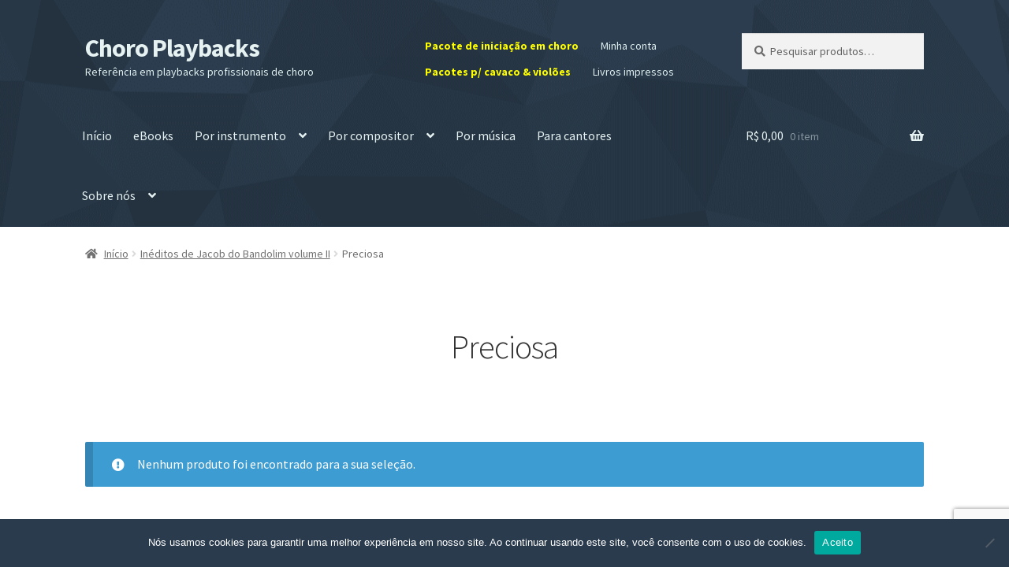

--- FILE ---
content_type: text/html; charset=UTF-8
request_url: https://choroplaybacks.com.br/categoria-produto/ineditos-de-jacob-do-bandolim-volume-ii/preciosa/
body_size: 15559
content:
<!doctype html><html
lang=pt-BR><head><meta
charset="UTF-8"><meta
name="viewport" content="width=device-width, initial-scale=1"><link
rel=profile href=http://gmpg.org/xfn/11><link
rel=pingback href=https://choroplaybacks.com.br/xmlrpc.php><title>Preciosa | Choro Playbacks</title><meta
name='robots' content='max-image-preview:large'><meta
name="robots" content="index,follow"><meta
property="og:locale" content="pt_BR"><meta
property="og:type" content="object"><meta
property="og:title" content="Preciosa, Choro Playbacks"><meta
property="og:site_name" name="copyright" content="Choro Playbacks"><link
rel=dns-prefetch href=//fonts.googleapis.com><link
rel=alternate type=application/rss+xml title="Feed para Choro Playbacks &raquo;" href=https://choroplaybacks.com.br/feed/ ><link
rel=alternate type=application/rss+xml title="Feed de comentários para Choro Playbacks &raquo;" href=https://choroplaybacks.com.br/comments/feed/ ><link
rel=alternate type=application/rss+xml title="Feed para Choro Playbacks &raquo; Preciosa Categoria" href=https://choroplaybacks.com.br/categoria-produto/ineditos-de-jacob-do-bandolim-volume-ii/preciosa/feed/ >
 <script src="//www.googletagmanager.com/gtag/js?id=G-RR6YD7RZVJ"  data-cfasync=false data-wpfc-render=false async></script> <script data-cfasync=false data-wpfc-render=false>var mi_version='9.10.1';var mi_track_user=true;var mi_no_track_reason='';var MonsterInsightsDefaultLocations={"page_location":"https:\/\/choroplaybacks.com.br\/categoria-produto\/ineditos-de-jacob-do-bandolim-volume-ii\/preciosa\/"};if(typeof MonsterInsightsPrivacyGuardFilter==='function'){var MonsterInsightsLocations=(typeof MonsterInsightsExcludeQuery==='object')?MonsterInsightsPrivacyGuardFilter(MonsterInsightsExcludeQuery):MonsterInsightsPrivacyGuardFilter(MonsterInsightsDefaultLocations);}else{var MonsterInsightsLocations=(typeof MonsterInsightsExcludeQuery==='object')?MonsterInsightsExcludeQuery:MonsterInsightsDefaultLocations;}
var disableStrs=['ga-disable-G-RR6YD7RZVJ',];function __gtagTrackerIsOptedOut(){for(var index=0;index<disableStrs.length;index++){if(document.cookie.indexOf(disableStrs[index]+'=true')>-1){return true;}}
return false;}
if(__gtagTrackerIsOptedOut()){for(var index=0;index<disableStrs.length;index++){window[disableStrs[index]]=true;}}
function __gtagTrackerOptout(){for(var index=0;index<disableStrs.length;index++){document.cookie=disableStrs[index]+'=true; expires=Thu, 31 Dec 2099 23:59:59 UTC; path=/';window[disableStrs[index]]=true;}}
if('undefined'===typeof gaOptout){function gaOptout(){__gtagTrackerOptout();}}
window.dataLayer=window.dataLayer||[];window.MonsterInsightsDualTracker={helpers:{},trackers:{},};if(mi_track_user){function __gtagDataLayer(){dataLayer.push(arguments);}
function __gtagTracker(type,name,parameters){if(!parameters){parameters={};}
if(parameters.send_to){__gtagDataLayer.apply(null,arguments);return;}
if(type==='event'){parameters.send_to=monsterinsights_frontend.v4_id;var hookName=name;if(typeof parameters['event_category']!=='undefined'){hookName=parameters['event_category']+':'+name;}
if(typeof MonsterInsightsDualTracker.trackers[hookName]!=='undefined'){MonsterInsightsDualTracker.trackers[hookName](parameters);}else{__gtagDataLayer('event',name,parameters);}}else{__gtagDataLayer.apply(null,arguments);}}
__gtagTracker('js',new Date());__gtagTracker('set',{'developer_id.dZGIzZG':true,});if(MonsterInsightsLocations.page_location){__gtagTracker('set',MonsterInsightsLocations);}
__gtagTracker('config','G-RR6YD7RZVJ',{"forceSSL":"true","link_attribution":"true"});window.gtag=__gtagTracker;(function(){var noopfn=function(){return null;};var newtracker=function(){return new Tracker();};var Tracker=function(){return null;};var p=Tracker.prototype;p.get=noopfn;p.set=noopfn;p.send=function(){var args=Array.prototype.slice.call(arguments);args.unshift('send');__gaTracker.apply(null,args);};var __gaTracker=function(){var len=arguments.length;if(len===0){return;}
var f=arguments[len-1];if(typeof f!=='object'||f===null||typeof f.hitCallback!=='function'){if('send'===arguments[0]){var hitConverted,hitObject=false,action;if('event'===arguments[1]){if('undefined'!==typeof arguments[3]){hitObject={'eventAction':arguments[3],'eventCategory':arguments[2],'eventLabel':arguments[4],'value':arguments[5]?arguments[5]:1,}}}
if('pageview'===arguments[1]){if('undefined'!==typeof arguments[2]){hitObject={'eventAction':'page_view','page_path':arguments[2],}}}
if(typeof arguments[2]==='object'){hitObject=arguments[2];}
if(typeof arguments[5]==='object'){Object.assign(hitObject,arguments[5]);}
if('undefined'!==typeof arguments[1].hitType){hitObject=arguments[1];if('pageview'===hitObject.hitType){hitObject.eventAction='page_view';}}
if(hitObject){action='timing'===arguments[1].hitType?'timing_complete':hitObject.eventAction;hitConverted=mapArgs(hitObject);__gtagTracker('event',action,hitConverted);}}
return;}
function mapArgs(args){var arg,hit={};var gaMap={'eventCategory':'event_category','eventAction':'event_action','eventLabel':'event_label','eventValue':'event_value','nonInteraction':'non_interaction','timingCategory':'event_category','timingVar':'name','timingValue':'value','timingLabel':'event_label','page':'page_path','location':'page_location','title':'page_title','referrer':'page_referrer',};for(arg in args){if(!(!args.hasOwnProperty(arg)||!gaMap.hasOwnProperty(arg))){hit[gaMap[arg]]=args[arg];}else{hit[arg]=args[arg];}}
return hit;}
try{f.hitCallback();}catch(ex){}};__gaTracker.create=newtracker;__gaTracker.getByName=newtracker;__gaTracker.getAll=function(){return[];};__gaTracker.remove=noopfn;__gaTracker.loaded=true;window['__gaTracker']=__gaTracker;})();}else{console.log("");(function(){function __gtagTracker(){return null;}
window['__gtagTracker']=__gtagTracker;window['gtag']=__gtagTracker;})();}</script> <style id=wp-img-auto-sizes-contain-inline-css>img:is([sizes=auto i],[sizes^="auto," i]){contain-intrinsic-size:3000px 1500px}</style><link
rel=stylesheet href=https://choroplaybacks.com.br/wp-content/cache/minify/2/90fdd.css media=all><style id=wp-block-library-inline-css>/*<![CDATA[*/:root{--wp-block-synced-color:#7a00df;--wp-block-synced-color--rgb:122,0,223;--wp-bound-block-color:var(--wp-block-synced-color);--wp-editor-canvas-background:#ddd;--wp-admin-theme-color:#007cba;--wp-admin-theme-color--rgb:0,124,186;--wp-admin-theme-color-darker-10:#006ba1;--wp-admin-theme-color-darker-10--rgb:0,107,160.5;--wp-admin-theme-color-darker-20:#005a87;--wp-admin-theme-color-darker-20--rgb:0,90,135;--wp-admin-border-width-focus:2px}@media (min-resolution:192dpi){:root{--wp-admin-border-width-focus:1.5px}}.wp-element-button{cursor:pointer}:root .has-very-light-gray-background-color{background-color:#eee}:root .has-very-dark-gray-background-color{background-color:#313131}:root .has-very-light-gray-color{color:#eee}:root .has-very-dark-gray-color{color:#313131}:root .has-vivid-green-cyan-to-vivid-cyan-blue-gradient-background{background:linear-gradient(135deg,#00d084,#0693e3)}:root .has-purple-crush-gradient-background{background:linear-gradient(135deg,#34e2e4,#4721fb 50%,#ab1dfe)}:root .has-hazy-dawn-gradient-background{background:linear-gradient(135deg,#faaca8,#dad0ec)}:root .has-subdued-olive-gradient-background{background:linear-gradient(135deg,#fafae1,#67a671)}:root .has-atomic-cream-gradient-background{background:linear-gradient(135deg,#fdd79a,#004a59)}:root .has-nightshade-gradient-background{background:linear-gradient(135deg,#330968,#31cdcf)}:root .has-midnight-gradient-background{background:linear-gradient(135deg,#020381,#2874fc)}:root{--wp--preset--font-size--normal:16px;--wp--preset--font-size--huge:42px}.has-regular-font-size{font-size:1em}.has-larger-font-size{font-size:2.625em}.has-normal-font-size{font-size:var(--wp--preset--font-size--normal)}.has-huge-font-size{font-size:var(--wp--preset--font-size--huge)}.has-text-align-center{text-align:center}.has-text-align-left{text-align:left}.has-text-align-right{text-align:right}.has-fit-text{white-space:nowrap!important}#end-resizable-editor-section{display:none}.aligncenter{clear:both}.items-justified-left{justify-content:flex-start}.items-justified-center{justify-content:center}.items-justified-right{justify-content:flex-end}.items-justified-space-between{justify-content:space-between}.screen-reader-text{border:0;clip-path:inset(50%);height:1px;margin:-1px;overflow:hidden;padding:0;position:absolute;width:1px;word-wrap:normal!important}.screen-reader-text:focus{background-color:#ddd;clip-path:none;color:#444;display:block;font-size:1em;height:auto;left:5px;line-height:normal;padding:15px
23px 14px;text-decoration:none;top:5px;width:auto;z-index:100000}html :where(.has-border-color){border-style:solid}html :where([style*=border-top-color]){border-top-style:solid}html :where([style*=border-right-color]){border-right-style:solid}html :where([style*=border-bottom-color]){border-bottom-style:solid}html :where([style*=border-left-color]){border-left-style:solid}html :where([style*=border-width]){border-style:solid}html :where([style*=border-top-width]){border-top-style:solid}html :where([style*=border-right-width]){border-right-style:solid}html :where([style*=border-bottom-width]){border-bottom-style:solid}html :where([style*=border-left-width]){border-left-style:solid}html :where(img[class*=wp-image-]){height:auto;max-width:100%}:where(figure){margin:0
0 1em}html :where(.is-position-sticky){--wp-admin--admin-bar--position-offset:var(--wp-admin--admin-bar--height,0px)}@media screen and (max-width:600px){html:where(.is-position-sticky){--wp-admin--admin-bar--position-offset:0px}}/*]]>*/</style><style id=global-styles-inline-css>/*<![CDATA[*/:root{--wp--preset--aspect-ratio--square:1;--wp--preset--aspect-ratio--4-3:4/3;--wp--preset--aspect-ratio--3-4:3/4;--wp--preset--aspect-ratio--3-2:3/2;--wp--preset--aspect-ratio--2-3:2/3;--wp--preset--aspect-ratio--16-9:16/9;--wp--preset--aspect-ratio--9-16:9/16;--wp--preset--color--black:#000;--wp--preset--color--cyan-bluish-gray:#abb8c3;--wp--preset--color--white:#fff;--wp--preset--color--pale-pink:#f78da7;--wp--preset--color--vivid-red:#cf2e2e;--wp--preset--color--luminous-vivid-orange:#ff6900;--wp--preset--color--luminous-vivid-amber:#fcb900;--wp--preset--color--light-green-cyan:#7bdcb5;--wp--preset--color--vivid-green-cyan:#00d084;--wp--preset--color--pale-cyan-blue:#8ed1fc;--wp--preset--color--vivid-cyan-blue:#0693e3;--wp--preset--color--vivid-purple:#9b51e0;--wp--preset--gradient--vivid-cyan-blue-to-vivid-purple:linear-gradient(135deg,rgb(6,147,227) 0%,rgb(155,81,224) 100%);--wp--preset--gradient--light-green-cyan-to-vivid-green-cyan:linear-gradient(135deg,rgb(122,220,180) 0%,rgb(0,208,130) 100%);--wp--preset--gradient--luminous-vivid-amber-to-luminous-vivid-orange:linear-gradient(135deg,rgb(252,185,0) 0%,rgb(255,105,0) 100%);--wp--preset--gradient--luminous-vivid-orange-to-vivid-red:linear-gradient(135deg,rgb(255,105,0) 0%,rgb(207,46,46) 100%);--wp--preset--gradient--very-light-gray-to-cyan-bluish-gray:linear-gradient(135deg,rgb(238,238,238) 0%,rgb(169,184,195) 100%);--wp--preset--gradient--cool-to-warm-spectrum:linear-gradient(135deg,rgb(74,234,220) 0%,rgb(151,120,209) 20%,rgb(207,42,186) 40%,rgb(238,44,130) 60%,rgb(251,105,98) 80%,rgb(254,248,76) 100%);--wp--preset--gradient--blush-light-purple:linear-gradient(135deg,rgb(255,206,236) 0%,rgb(152,150,240) 100%);--wp--preset--gradient--blush-bordeaux:linear-gradient(135deg,rgb(254,205,165) 0%,rgb(254,45,45) 50%,rgb(107,0,62) 100%);--wp--preset--gradient--luminous-dusk:linear-gradient(135deg,rgb(255,203,112) 0%,rgb(199,81,192) 50%,rgb(65,88,208) 100%);--wp--preset--gradient--pale-ocean:linear-gradient(135deg,rgb(255,245,203) 0%,rgb(182,227,212) 50%,rgb(51,167,181) 100%);--wp--preset--gradient--electric-grass:linear-gradient(135deg,rgb(202,248,128) 0%,rgb(113,206,126) 100%);--wp--preset--gradient--midnight:linear-gradient(135deg,rgb(2,3,129) 0%,rgb(40,116,252) 100%);--wp--preset--font-size--small:14px;--wp--preset--font-size--medium:23px;--wp--preset--font-size--large:26px;--wp--preset--font-size--x-large:42px;--wp--preset--font-size--normal:16px;--wp--preset--font-size--huge:37px;--wp--preset--spacing--20:0.44rem;--wp--preset--spacing--30:0.67rem;--wp--preset--spacing--40:1rem;--wp--preset--spacing--50:1.5rem;--wp--preset--spacing--60:2.25rem;--wp--preset--spacing--70:3.38rem;--wp--preset--spacing--80:5.06rem;--wp--preset--shadow--natural:6px 6px 9px rgba(0, 0, 0, 0.2);--wp--preset--shadow--deep:12px 12px 50px rgba(0, 0, 0, 0.4);--wp--preset--shadow--sharp:6px 6px 0px rgba(0, 0, 0, 0.2);--wp--preset--shadow--outlined:6px 6px 0px -3px rgb(255, 255, 255), 6px 6px rgb(0, 0, 0);--wp--preset--shadow--crisp:6px 6px 0px rgb(0, 0, 0)}:root :where(.is-layout-flow)>:first-child{margin-block-start:0}:root :where(.is-layout-flow)>:last-child{margin-block-end:0}:root :where(.is-layout-flow)>*{margin-block-start:24px;margin-block-end:0}:root :where(.is-layout-constrained)>:first-child{margin-block-start:0}:root :where(.is-layout-constrained)>:last-child{margin-block-end:0}:root :where(.is-layout-constrained)>*{margin-block-start:24px;margin-block-end:0}:root :where(.is-layout-flex){gap:24px}:root :where(.is-layout-grid){gap:24px}body .is-layout-flex{display:flex}.is-layout-flex{flex-wrap:wrap;align-items:center}.is-layout-flex>:is(*,div){margin:0}body .is-layout-grid{display:grid}.is-layout-grid>:is(*,div){margin:0}.has-black-color{color:var(--wp--preset--color--black) !important}.has-cyan-bluish-gray-color{color:var(--wp--preset--color--cyan-bluish-gray) !important}.has-white-color{color:var(--wp--preset--color--white) !important}.has-pale-pink-color{color:var(--wp--preset--color--pale-pink) !important}.has-vivid-red-color{color:var(--wp--preset--color--vivid-red) !important}.has-luminous-vivid-orange-color{color:var(--wp--preset--color--luminous-vivid-orange) !important}.has-luminous-vivid-amber-color{color:var(--wp--preset--color--luminous-vivid-amber) !important}.has-light-green-cyan-color{color:var(--wp--preset--color--light-green-cyan) !important}.has-vivid-green-cyan-color{color:var(--wp--preset--color--vivid-green-cyan) !important}.has-pale-cyan-blue-color{color:var(--wp--preset--color--pale-cyan-blue) !important}.has-vivid-cyan-blue-color{color:var(--wp--preset--color--vivid-cyan-blue) !important}.has-vivid-purple-color{color:var(--wp--preset--color--vivid-purple) !important}.has-black-background-color{background-color:var(--wp--preset--color--black) !important}.has-cyan-bluish-gray-background-color{background-color:var(--wp--preset--color--cyan-bluish-gray) !important}.has-white-background-color{background-color:var(--wp--preset--color--white) !important}.has-pale-pink-background-color{background-color:var(--wp--preset--color--pale-pink) !important}.has-vivid-red-background-color{background-color:var(--wp--preset--color--vivid-red) !important}.has-luminous-vivid-orange-background-color{background-color:var(--wp--preset--color--luminous-vivid-orange) !important}.has-luminous-vivid-amber-background-color{background-color:var(--wp--preset--color--luminous-vivid-amber) !important}.has-light-green-cyan-background-color{background-color:var(--wp--preset--color--light-green-cyan) !important}.has-vivid-green-cyan-background-color{background-color:var(--wp--preset--color--vivid-green-cyan) !important}.has-pale-cyan-blue-background-color{background-color:var(--wp--preset--color--pale-cyan-blue) !important}.has-vivid-cyan-blue-background-color{background-color:var(--wp--preset--color--vivid-cyan-blue) !important}.has-vivid-purple-background-color{background-color:var(--wp--preset--color--vivid-purple) !important}.has-black-border-color{border-color:var(--wp--preset--color--black) !important}.has-cyan-bluish-gray-border-color{border-color:var(--wp--preset--color--cyan-bluish-gray) !important}.has-white-border-color{border-color:var(--wp--preset--color--white) !important}.has-pale-pink-border-color{border-color:var(--wp--preset--color--pale-pink) !important}.has-vivid-red-border-color{border-color:var(--wp--preset--color--vivid-red) !important}.has-luminous-vivid-orange-border-color{border-color:var(--wp--preset--color--luminous-vivid-orange) !important}.has-luminous-vivid-amber-border-color{border-color:var(--wp--preset--color--luminous-vivid-amber) !important}.has-light-green-cyan-border-color{border-color:var(--wp--preset--color--light-green-cyan) !important}.has-vivid-green-cyan-border-color{border-color:var(--wp--preset--color--vivid-green-cyan) !important}.has-pale-cyan-blue-border-color{border-color:var(--wp--preset--color--pale-cyan-blue) !important}.has-vivid-cyan-blue-border-color{border-color:var(--wp--preset--color--vivid-cyan-blue) !important}.has-vivid-purple-border-color{border-color:var(--wp--preset--color--vivid-purple) !important}.has-vivid-cyan-blue-to-vivid-purple-gradient-background{background:var(--wp--preset--gradient--vivid-cyan-blue-to-vivid-purple) !important}.has-light-green-cyan-to-vivid-green-cyan-gradient-background{background:var(--wp--preset--gradient--light-green-cyan-to-vivid-green-cyan) !important}.has-luminous-vivid-amber-to-luminous-vivid-orange-gradient-background{background:var(--wp--preset--gradient--luminous-vivid-amber-to-luminous-vivid-orange) !important}.has-luminous-vivid-orange-to-vivid-red-gradient-background{background:var(--wp--preset--gradient--luminous-vivid-orange-to-vivid-red) !important}.has-very-light-gray-to-cyan-bluish-gray-gradient-background{background:var(--wp--preset--gradient--very-light-gray-to-cyan-bluish-gray) !important}.has-cool-to-warm-spectrum-gradient-background{background:var(--wp--preset--gradient--cool-to-warm-spectrum) !important}.has-blush-light-purple-gradient-background{background:var(--wp--preset--gradient--blush-light-purple) !important}.has-blush-bordeaux-gradient-background{background:var(--wp--preset--gradient--blush-bordeaux) !important}.has-luminous-dusk-gradient-background{background:var(--wp--preset--gradient--luminous-dusk) !important}.has-pale-ocean-gradient-background{background:var(--wp--preset--gradient--pale-ocean) !important}.has-electric-grass-gradient-background{background:var(--wp--preset--gradient--electric-grass) !important}.has-midnight-gradient-background{background:var(--wp--preset--gradient--midnight) !important}.has-small-font-size{font-size:var(--wp--preset--font-size--small) !important}.has-medium-font-size{font-size:var(--wp--preset--font-size--medium) !important}.has-large-font-size{font-size:var(--wp--preset--font-size--large) !important}.has-x-large-font-size{font-size:var(--wp--preset--font-size--x-large) !important}/*]]>*/</style><style id=classic-theme-styles-inline-css>/*! This file is auto-generated */
.wp-block-button__link{color:#fff;background-color:#32373c;border-radius:9999px;box-shadow:none;text-decoration:none;padding:calc(.667em + 2px) calc(1.333em + 2px);font-size:1.125em}.wp-block-file__button{background:#32373c;color:#fff;text-decoration:none}</style><link
rel=stylesheet href=https://choroplaybacks.com.br/wp-content/cache/minify/2/c8924.css media=all><style id=storefront-gutenberg-blocks-inline-css>/*<![CDATA[*/.wp-block-button__link:not(.has-text-color){color:#333}.wp-block-button__link:not(.has-text-color):hover,.wp-block-button__link:not(.has-text-color):focus,.wp-block-button__link:not(.has-text-color):active{color:#333}.wp-block-button__link:not(.has-background){background-color:#eee}.wp-block-button__link:not(.has-background):hover,.wp-block-button__link:not(.has-background):focus,.wp-block-button__link:not(.has-background):active{border-color:#d5d5d5;background-color:#d5d5d5}.wc-block-grid__products .wc-block-grid__product .wp-block-button__link{background-color:#eee;border-color:#eee;color:#333}.wp-block-quote footer,
.wp-block-quote cite,.wp-block-quote__citation{color:#6d6d6d}.wp-block-pullquote cite,
.wp-block-pullquote footer,.wp-block-pullquote__citation{color:#6d6d6d}.wp-block-image
figcaption{color:#6d6d6d}.wp-block-separator.is-style-dots::before{color:#333}.wp-block-file a.wp-block-file__button{color:#333;background-color:#eee;border-color:#eee}.wp-block-file a.wp-block-file__button:hover,
.wp-block-file a.wp-block-file__button:focus,
.wp-block-file a.wp-block-file__button:active{color:#333;background-color:#d5d5d5}.wp-block-code,
.wp-block-preformatted
pre{color:#6d6d6d}.wp-block-table:not( .has-background ):not( .is-style-stripes ) tbody tr:nth-child(2n) td{background-color:#fdfdfd}.wp-block-cover .wp-block-cover__inner-container h1:not(.has-text-color),
.wp-block-cover .wp-block-cover__inner-container h2:not(.has-text-color),
.wp-block-cover .wp-block-cover__inner-container h3:not(.has-text-color),
.wp-block-cover .wp-block-cover__inner-container h4:not(.has-text-color),
.wp-block-cover .wp-block-cover__inner-container h5:not(.has-text-color),
.wp-block-cover .wp-block-cover__inner-container h6:not(.has-text-color){color:#000}div.wc-block-components-price-slider__range-input-progress,
.rtl .wc-block-components-price-slider__range-input-progress{--range-color:#2271b1}@media all and (-ms-high-contrast: none), (-ms-high-contrast: active){.wc-block-components-price-slider__range-input-progress{background:#2271b1}}.wc-block-components-button:not(.is-link){background-color:#333;color:#fff}.wc-block-components-button:not(.is-link):hover,.wc-block-components-button:not(.is-link):focus,.wc-block-components-button:not(.is-link):active{background-color:#1a1a1a;color:#fff}.wc-block-components-button:not(.is-link):disabled{background-color:#333;color:#fff}.wc-block-cart__submit-container{background-color:#fff}.wc-block-cart__submit-container::before{color:rgba(220,220,220,0.5)}.wc-block-components-order-summary-item__quantity{background-color:#fff;border-color:#6d6d6d;box-shadow:0 0 0 2px #fff;color:#6d6d6d}/*]]>*/</style><link
rel=stylesheet href=https://choroplaybacks.com.br/wp-content/cache/minify/2/923d2.css media=all><style id=woocommerce-inline-inline-css>.woocommerce form .form-row
.required{visibility:visible}</style><link
rel=stylesheet href=https://choroplaybacks.com.br/wp-content/cache/minify/2/a4273.css media=all><style id=storefront-style-inline-css>.main-navigation ul li a,
.site-title a,
ul.menu li a,
.site-branding h1 a,
button.menu-toggle,
button.menu-toggle:hover,
.handheld-navigation .dropdown-toggle{color:#e6f2f2}button.menu-toggle,button.menu-toggle:hover{border-color:#e6f2f2}.main-navigation ul li a:hover,
.main-navigation ul li:hover > a,
.site-title a:hover,
.site-header ul.menu li.current-menu-item>a{color:#fff}table:not( .has-background ) th{background-color:#f8f8f8}table:not( .has-background ) tbody
td{background-color:#fdfdfd}table:not( .has-background ) tbody tr:nth-child(2n) td,
fieldset,
fieldset
legend{background-color:#fbfbfb}.site-header,
.secondary-navigation ul ul,
.main-navigation ul.menu > li.menu-item-has-children:after,
.secondary-navigation ul.menu ul,
.storefront-handheld-footer-bar,
.storefront-handheld-footer-bar ul li > a,
.storefront-handheld-footer-bar ul li.search .site-search,button.menu-toggle,button.menu-toggle:hover{background-color:#2a3b4d}p.site-description,.site-header,.storefront-handheld-footer-bar{color:#ddeded}button.menu-toggle:after,
button.menu-toggle:before,
button.menu-toggle span:before{background-color:#e6f2f2}h1,h2,h3,h4,h5,h6,.wc-block-grid__product-title{color:#333}.widget
h1{border-bottom-color:#333}body,
.secondary-navigation
a{color:#6d6d6d}.widget-area .widget a,
.hentry .entry-header .posted-on a,
.hentry .entry-header .post-author a,
.hentry .entry-header .post-comments a,
.hentry .entry-header .byline
a{color:#727272}a{color:#2271b1}a:focus,button:focus,.button.alt:focus,input:focus,textarea:focus,input[type="button"]:focus,input[type="reset"]:focus,input[type="submit"]:focus,input[type="email"]:focus,input[type="tel"]:focus,input[type="url"]:focus,input[type="password"]:focus,input[type="search"]:focus{outline-color:#2271b1}button, input[type="button"], input[type="reset"], input[type="submit"], .button, .widget
a.button{background-color:#eee;border-color:#eee;color:#333}button:hover, input[type="button"]:hover, input[type="reset"]:hover, input[type="submit"]:hover, .button:hover, .widget a.button:hover{background-color:#d5d5d5;border-color:#d5d5d5;color:#333}button.alt, input[type="button"].alt, input[type="reset"].alt, input[type="submit"].alt, .button.alt, .widget-area .widget
a.button.alt{background-color:#333;border-color:#333;color:#fff}button.alt:hover, input[type="button"].alt:hover, input[type="reset"].alt:hover, input[type="submit"].alt:hover, .button.alt:hover, .widget-area .widget a.button.alt:hover{background-color:#1a1a1a;border-color:#1a1a1a;color:#fff}.pagination .page-numbers li .page-numbers.current{background-color:#e6e6e6;color:#636363}#comments .comment-list .comment-content .comment-text{background-color:#f8f8f8}.site-footer{background-color:#f0f0f0;color:#6d6d6d}.site-footer a:not(.button):not(.components-button){color:#333}.site-footer .storefront-handheld-footer-bar a:not(.button):not(.components-button){color:#e6f2f2}.site-footer h1, .site-footer h2, .site-footer h3, .site-footer h4, .site-footer h5, .site-footer h6, .site-footer .widget .widget-title, .site-footer .widget
.widgettitle{color:#333}.page-template-template-homepage.has-post-thumbnail .type-page.has-post-thumbnail .entry-title{color:#000}.page-template-template-homepage.has-post-thumbnail .type-page.has-post-thumbnail .entry-content{color:#000}@media screen and ( min-width: 768px ){.secondary-navigation ul.menu a:hover{color:#f6ffff}.secondary-navigation ul.menu
a{color:#ddeded}.main-navigation ul.menu ul.sub-menu,
.main-navigation ul.nav-menu
ul.children{background-color:#1b2c3e}.site-header{border-bottom-color:#1b2c3e}}</style><link
rel=stylesheet href=https://choroplaybacks.com.br/wp-content/cache/minify/2/36739.css media=all><link
rel=stylesheet id=storefront-fonts-css href='https://fonts.googleapis.com/css?family=Source+Sans+Pro%3A400%2C300%2C300italic%2C400italic%2C600%2C700%2C900&#038;subset=latin%2Clatin-ext&#038;ver=4.6.2' media=all><link
rel=stylesheet href=https://choroplaybacks.com.br/wp-content/cache/minify/2/93564.css media=all><style id=storefront-woocommerce-style-inline-css>@font-face{font-family:star;src:url(https://choroplaybacks.com.br/wp-content/plugins/woocommerce/assets/fonts/star.eot);src:url(https://choroplaybacks.com.br/wp-content/plugins/woocommerce/assets/fonts/star.eot?#iefix) format("embedded-opentype"),
url(https://choroplaybacks.com.br/wp-content/plugins/woocommerce/assets/fonts/star.woff) format("woff"),
url(https://choroplaybacks.com.br/wp-content/plugins/woocommerce/assets/fonts/star.ttf) format("truetype"),
url(https://choroplaybacks.com.br/wp-content/plugins/woocommerce/assets/fonts/star.svg#star) format("svg");font-weight:400;font-style:normal}@font-face{font-family:WooCommerce;src:url(https://choroplaybacks.com.br/wp-content/plugins/woocommerce/assets/fonts/WooCommerce.eot);src:url(https://choroplaybacks.com.br/wp-content/plugins/woocommerce/assets/fonts/WooCommerce.eot?#iefix) format("embedded-opentype"),
url(https://choroplaybacks.com.br/wp-content/plugins/woocommerce/assets/fonts/WooCommerce.woff) format("woff"),
url(https://choroplaybacks.com.br/wp-content/plugins/woocommerce/assets/fonts/WooCommerce.ttf) format("truetype"),
url(https://choroplaybacks.com.br/wp-content/plugins/woocommerce/assets/fonts/WooCommerce.svg#WooCommerce) format("svg");font-weight:400;font-style:normal}a.cart-contents,
.site-header-cart .widget_shopping_cart
a{color:#e6f2f2}a.cart-contents:hover,
.site-header-cart .widget_shopping_cart a:hover,.site-header-cart:hover>li>a{color:#fff}table.cart td.product-remove,
table.cart
td.actions{border-top-color:#fff}.storefront-handheld-footer-bar ul li.cart
.count{background-color:#e6f2f2;color:#2a3b4d;border-color:#2a3b4d}.woocommerce-tabs ul.tabs li.active a,
ul.products li.product .price,
.onsale,
.wc-block-grid__product-onsale,
.widget_search form:before,
.widget_product_search form:before{color:#6d6d6d}.woocommerce-breadcrumb a,
a.woocommerce-review-link,
.product_meta
a{color:#727272}.wc-block-grid__product-onsale,.onsale{border-color:#6d6d6d}.star-rating span:before,
.quantity .plus, .quantity .minus,
p.stars a:hover:after,
p.stars a:after,
.star-rating span:before,
#payment .payment_methods li input[type=radio]:first-child:checked+label:before{color:#2271b1}.widget_price_filter .ui-slider .ui-slider-range,
.widget_price_filter .ui-slider .ui-slider-handle{background-color:#2271b1}.order_details{background-color:#f8f8f8}.order_details>li{border-bottom:1px dotted #e3e3e3}.order_details:before,.order_details:after{background:-webkit-linear-gradient(transparent 0,transparent 0),-webkit-linear-gradient(135deg,#f8f8f8 33.33%,transparent 33.33%),-webkit-linear-gradient(45deg,#f8f8f8 33.33%,transparent 33.33%)}#order_review{background-color:#fff}#payment .payment_methods > li .payment_box,
#payment .place-order{background-color:#fafafa}#payment .payment_methods>li:not(.woocommerce-notice){background-color:#f5f5f5}#payment .payment_methods>li:not(.woocommerce-notice):hover{background-color:#f0f0f0}.woocommerce-pagination .page-numbers li .page-numbers.current{background-color:#e6e6e6;color:#636363}.wc-block-grid__product-onsale,
.onsale,
.woocommerce-pagination .page-numbers li .page-numbers:not(.current){color:#6d6d6d}p.stars a:before,
p.stars a:hover~a:before,
p.stars.selected a.active~a:before{color:#6d6d6d}p.stars.selected a.active:before,
p.stars:hover a:before,
p.stars.selected a:not(.active):before,
p.stars.selected a.active:before{color:#2271b1}.single-product div.product .woocommerce-product-gallery .woocommerce-product-gallery__trigger{background-color:#eee;color:#333}.single-product div.product .woocommerce-product-gallery .woocommerce-product-gallery__trigger:hover{background-color:#d5d5d5;border-color:#d5d5d5;color:#333}.button.added_to_cart:focus,.button.wc-forward:focus{outline-color:#2271b1}.added_to_cart,
.site-header-cart .widget_shopping_cart a.button,
.wc-block-grid__products .wc-block-grid__product .wp-block-button__link{background-color:#eee;border-color:#eee;color:#333}.added_to_cart:hover,
.site-header-cart .widget_shopping_cart a.button:hover,
.wc-block-grid__products .wc-block-grid__product .wp-block-button__link:hover{background-color:#d5d5d5;border-color:#d5d5d5;color:#333}.added_to_cart.alt, .added_to_cart, .widget
a.button.checkout{background-color:#333;border-color:#333;color:#fff}.added_to_cart.alt:hover, .added_to_cart:hover, .widget a.button.checkout:hover{background-color:#1a1a1a;border-color:#1a1a1a;color:#fff}.button.loading{color:#eee}.button.loading:hover{background-color:#eee}.button.loading:after{color:#333}@media screen and ( min-width: 768px ){.site-header-cart .widget_shopping_cart,
.site-header .product_list_widget li
.quantity{color:#ddeded}.site-header-cart .widget_shopping_cart .buttons,
.site-header-cart .widget_shopping_cart
.total{background-color:#203143}.site-header-cart
.widget_shopping_cart{background-color:#1b2c3e}}.storefront-product-pagination
a{color:#6d6d6d;background-color:#fff}.storefront-sticky-add-to-cart{color:#6d6d6d;background-color:#fff}.storefront-sticky-add-to-cart a:not(.button){color:#e6f2f2}</style><link
rel=stylesheet href=https://choroplaybacks.com.br/wp-content/cache/minify/2/bfb86.css media=all> <script src="https://choroplaybacks.com.br/wp-content/plugins/compact-wp-audio-player/js/soundmanager2-nodebug-jsmin.js?ver=6.9" id=scap.soundmanager2-js></script> <script src="https://choroplaybacks.com.br/wp-includes/js/jquery/jquery.min.js?ver=3.7.1" id=jquery-core-js></script> <script src="https://choroplaybacks.com.br/wp-includes/js/jquery/jquery-migrate.min.js?ver=3.4.1" id=jquery-migrate-js></script> <script src="https://choroplaybacks.com.br/wp-content/plugins/google-analytics-for-wordpress/assets/js/frontend-gtag.min.js?ver=9.10.1" id=monsterinsights-frontend-script-js async data-wp-strategy=async></script> <script data-cfasync=false data-wpfc-render=false id=monsterinsights-frontend-script-js-extra>var monsterinsights_frontend={"js_events_tracking":"true","download_extensions":"doc,pdf,ppt,zip,xls,docx,pptx,xlsx","inbound_paths":"[{\"path\":\"\\\/go\\\/\",\"label\":\"affiliate\"},{\"path\":\"\\\/recommend\\\/\",\"label\":\"affiliate\"}]","home_url":"https:\/\/choroplaybacks.com.br","hash_tracking":"false","v4_id":"G-RR6YD7RZVJ"};</script> <script id=cookie-notice-front-js-before>var cnArgs={"ajaxUrl":"https:\/\/choroplaybacks.com.br\/wp-admin\/admin-ajax.php","nonce":"d9424f6d97","hideEffect":"fade","position":"bottom","onScroll":false,"onScrollOffset":100,"onClick":false,"cookieName":"cookie_notice_accepted","cookieTime":2592000,"cookieTimeRejected":2592000,"globalCookie":false,"redirection":false,"cache":true,"revokeCookies":false,"revokeCookiesOpt":"automatic"};</script> <script src="https://choroplaybacks.com.br/wp-content/plugins/cookie-notice/js/front.min.js?ver=2.5.11" id=cookie-notice-front-js></script> <script src="https://choroplaybacks.com.br/wp-content/plugins/woocommerce/assets/js/jquery-blockui/jquery.blockUI.min.js?ver=2.7.0-wc.10.4.3" id=wc-jquery-blockui-js defer data-wp-strategy=defer></script> <script id=wc-add-to-cart-js-extra>var wc_add_to_cart_params={"ajax_url":"/wp-admin/admin-ajax.php","wc_ajax_url":"/?wc-ajax=%%endpoint%%","i18n_view_cart":"Ver carrinho","cart_url":"https://choroplaybacks.com.br/carrinho/","is_cart":"","cart_redirect_after_add":"no"};</script> <script src="https://choroplaybacks.com.br/wp-content/plugins/woocommerce/assets/js/frontend/add-to-cart.min.js?ver=10.4.3" id=wc-add-to-cart-js defer data-wp-strategy=defer></script> <script src="https://choroplaybacks.com.br/wp-content/plugins/woocommerce/assets/js/js-cookie/js.cookie.min.js?ver=2.1.4-wc.10.4.3" id=wc-js-cookie-js defer data-wp-strategy=defer></script> <script id=woocommerce-js-extra>var woocommerce_params={"ajax_url":"/wp-admin/admin-ajax.php","wc_ajax_url":"/?wc-ajax=%%endpoint%%","i18n_password_show":"Mostrar senha","i18n_password_hide":"Ocultar senha"};</script> <script src="https://choroplaybacks.com.br/wp-content/plugins/woocommerce/assets/js/frontend/woocommerce.min.js?ver=10.4.3" id=woocommerce-js defer data-wp-strategy=defer></script> <script id=wc-cart-fragments-js-extra>var wc_cart_fragments_params={"ajax_url":"/wp-admin/admin-ajax.php","wc_ajax_url":"/?wc-ajax=%%endpoint%%","cart_hash_key":"wc_cart_hash_a3a1dbb4d15ecc7495d70d1e0f9a5f34","fragment_name":"wc_fragments_a3a1dbb4d15ecc7495d70d1e0f9a5f34","request_timeout":"5000"};</script> <script src="https://choroplaybacks.com.br/wp-content/plugins/woocommerce/assets/js/frontend/cart-fragments.min.js?ver=10.4.3" id=wc-cart-fragments-js defer data-wp-strategy=defer></script> <link
rel=https://api.w.org/ href=https://choroplaybacks.com.br/wp-json/ ><link
rel=alternate title=JSON type=application/json href=https://choroplaybacks.com.br/wp-json/wp/v2/product_cat/1071><link
rel=EditURI type=application/rsd+xml title=RSD href=https://choroplaybacks.com.br/xmlrpc.php?rsd><meta
name="generator" content="WordPress 6.9"><meta
name="generator" content="WooCommerce 10.4.3">
<noscript><style>.woocommerce-product-gallery{opacity:1 !important}</style></noscript><link
rel=icon href=https://choroplaybacks.com.br/wp-content/uploads/sites/2/2020/12/cropped-logocm-32x32.png sizes=32x32><link
rel=icon href=https://choroplaybacks.com.br/wp-content/uploads/sites/2/2020/12/cropped-logocm-192x192.png sizes=192x192><link
rel=apple-touch-icon href=https://choroplaybacks.com.br/wp-content/uploads/sites/2/2020/12/cropped-logocm-180x180.png><meta
name="msapplication-TileImage" content="https://choroplaybacks.com.br/wp-content/uploads/sites/2/2020/12/cropped-logocm-270x270.png"><style id=wp-custom-css>/*<![CDATA[*/.site-description
a{color:#ddeded}.site-description a:hover{color:#fff}.display-inline{display:inline}.woocommerce-grouped-product-list td, .woocommerce-grouped-product-list
th{padding:0.25em 1.41575em;vertical-align:middle}input[type='checkbox'],input[type='radio']{padding:0;height:32px;width:32px;margin-right:15px}.woocommerce-Tabs-panel--description
h4{margin-top:0}.sku_wrapper,.tagged_as{display:none !important}.list-custom-taxonomy-widget
ul{font-size:120%}.site-footer{background-color:#333;color:#f0f0f0;padding:0}.site-footer a:not(.button):not(.components-button), .site-footer .widget .widget-title{color:#f0f0f0}.widget .widget-title{font-weight:700;margin-bottom:0;padding:0}.widget
.textwidget{color:#aaa}.widget_nav_menu ul
li{padding:0}.widget_nav_menu ul li::before{content:""}.site-footer
a{text-decoration:none}.site-footer a:hover{text-decoration:underline}.site-info{color:#aaa;padding-top:0;text-align:center}.menu-item-object-product a, .menu-item-object-product_tag
a{color:#FF0 !important;font-weight:700 !important}.menu-item-object-product a:hover, .menu-item-object-product_tag a:hover{color:#fff !important}.secondary-navigation{line-height:0.4}.bge-content-main{font-size:125%;font-weight:300}#browser-has-javascript{font-size:larger;padding:1em
1.618em;margin-bottom:2.617924em;background-color:#0f834d;margin-left:0;border-radius:2px;color:#fff;clear:both;border-left:0.618em solid rgba(0,0,0,0.15)}.livro-fisico
a{background:linear-gradient(0deg, #1a344a 0%, #478fc9 100%);color:#fff;padding:15px
25px;display:inline-block;border-radius:7px;box-shadow:2px 2px 5px rgba(0,0,0,0.25);text-shadow:1px 1px 3px rgba(0,0,0,0.5);height:65px;line-height:35px;font-weight:600}.livro-fisico
img{height:72px;position:relative;top:-18px;transform:rotate(-5deg);display:inline;margin-right:15px;vertical-align:top}.added_to_cart, .button, .wc-block-grid__products .wc-block-grid__product .wp-block-button__link,button,input[type=button],input[type=reset],input[type=submit]{word-break:break-word}@media screen and (min-width: 576px){.list-custom-taxonomy-widget
ul{column-count:2}}@media screen and (min-width: 768px){.storefront-secondary-navigation.woocommerce-active .site-header .site-branding{width:35.0391304348%}.storefront-secondary-navigation.woocommerce-active .site-header .secondary-navigation{width:34.5260869565%}.main-navigation ul.menu > li > a, .main-navigation ul.nav-menu>li>a{padding:1.618em 0.75em}.woocommerce-active .site-header .main-navigation{width:74.375125886%}.woocommerce-active .site-header .site-header-cart{width:21.279406545%}.woocommerce-grouped-product-list-item__quantity{min-width:135px}.list-custom-taxonomy-widget
ul{column-count:3}.footer-widgets{border-bottom:0}}/*]]>*/</style><link
rel=stylesheet href=https://choroplaybacks.com.br/wp-content/cache/minify/2/1a587.css media=all></head><body
class="archive tax-product_cat term-preciosa term-1071 wp-embed-responsive wp-theme-storefront wp-child-theme-storefront-child theme-storefront cookies-not-set woocommerce woocommerce-page woocommerce-no-js boldgrid-ppb storefront-full-width-content storefront-secondary-navigation storefront-align-wide right-sidebar woocommerce-active currency-brl"><div
id=page class="hfeed site"><header
id=masthead class=site-header role=banner style="background-image: url(https://choroplaybacks.com.br/wp-content/uploads/sites/2/2020/07/triang9.png); "><div
class=col-full>		<a
class="skip-link screen-reader-text" href=#site-navigation>Pular para navegação</a>
<a
class="skip-link screen-reader-text" href=#content>Pular para o conteúdo</a><div
class=site-branding><div
class="beta site-title"><a
href=https://choroplaybacks.com.br/ rel=home>Choro Playbacks</a></div><p
class=site-description><a
href=/sobre-nos/por-que-profissional/ >Referência em playbacks profissionais de choro</a></p></div><nav
class=secondary-navigation role=navigation aria-label="Navegação Secundária"><div
class=menu-secundario-container><ul
id=menu-secundario class=menu><li
id=menu-item-4142 class="menu-item menu-item-type-post_type menu-item-object-product menu-item-4142"><a
href=https://choroplaybacks.com.br/produto/pacote-de-iniciacao-em-choro/ >Pacote de iniciação em choro</a></li>
<li
id=menu-item-3982 class="menu-item menu-item-type-post_type menu-item-object-page menu-item-3982"><a
href=https://choroplaybacks.com.br/minha-conta/ >Minha conta</a></li>
<li
id=menu-item-5716 class="menu-item menu-item-type-taxonomy menu-item-object-product_tag menu-item-5716"><a
href=https://choroplaybacks.com.br/produto-tag/pacotes-de-acompanhamento/ >Pacotes p/ cavaco &#038; violões</a></li>
<li
id=menu-item-5318 class="menu-item menu-item-type-custom menu-item-object-custom menu-item-5318"><a
href=https://www.choromusic.com.br/ >Livros impressos</a></li></ul></div></nav><div
class=site-search><div
class="widget woocommerce widget_product_search"><form
role=search method=get class=woocommerce-product-search action=https://choroplaybacks.com.br/ >
<label
class=screen-reader-text for=woocommerce-product-search-field-0>Pesquisar por:</label>
<input
type=search id=woocommerce-product-search-field-0 class=search-field placeholder="Pesquisar produtos&hellip;" value name=s>
<button
type=submit value=Pesquisar class>Pesquisar</button>
<input
type=hidden name=post_type value=product></form></div></div></div><div
class=storefront-primary-navigation><div
class=col-full><nav
id=site-navigation class=main-navigation role=navigation aria-label="Navegação primária">
<button
id=site-navigation-menu-toggle class=menu-toggle aria-controls=site-navigation aria-expanded=false><span>Menu</span></button><div
class=primary-navigation><ul
id=menu-principal class=menu><li
id=menu-item-3967 class="menu-item menu-item-type-post_type menu-item-object-page menu-item-home menu-item-3967"><a
href=https://choroplaybacks.com.br/ >Início</a></li>
<li
id=menu-item-3938 class="menu-item menu-item-type-taxonomy menu-item-object-product_cat menu-item-3938"><a
href=https://choroplaybacks.com.br/categoria-produto/ebooks/ >eBooks</a></li>
<li
id=menu-item-3941 class="menu-item menu-item-type-post_type menu-item-object-page menu-item-has-children menu-item-3941"><a
href=https://choroplaybacks.com.br/instrumentos/ >Por instrumento</a><ul
class=sub-menu>
<li
id=menu-item-3942 class="menu-item menu-item-type-taxonomy menu-item-object-instrument menu-item-3942"><a
href=https://choroplaybacks.com.br/instrument/bandolim/ >Bandolim</a></li>
<li
id=menu-item-5721 class="menu-item menu-item-type-taxonomy menu-item-object-instrument menu-item-5721"><a
href=https://choroplaybacks.com.br/instrument/cavaquinho/ >Cavaquinho</a></li>
<li
id=menu-item-3943 class="menu-item menu-item-type-taxonomy menu-item-object-instrument menu-item-3943"><a
href=https://choroplaybacks.com.br/instrument/clarinete/ >Clarinete</a></li>
<li
id=menu-item-3944 class="menu-item menu-item-type-taxonomy menu-item-object-instrument menu-item-3944"><a
href=https://choroplaybacks.com.br/instrument/flauta/ >Flauta</a></li>
<li
id=menu-item-3946 class="menu-item menu-item-type-taxonomy menu-item-object-instrument menu-item-3946"><a
href=https://choroplaybacks.com.br/instrument/saxofone-soprano/ >Saxofone soprano</a></li>
<li
id=menu-item-3947 class="menu-item menu-item-type-taxonomy menu-item-object-instrument menu-item-3947"><a
href=https://choroplaybacks.com.br/instrument/saxofone-alto/ >Saxofone alto</a></li>
<li
id=menu-item-3945 class="menu-item menu-item-type-taxonomy menu-item-object-instrument menu-item-3945"><a
href=https://choroplaybacks.com.br/instrument/saxofone-tenor/ >Saxofone tenor</a></li>
<li
id=menu-item-5723 class="menu-item menu-item-type-taxonomy menu-item-object-instrument menu-item-5723"><a
href=https://choroplaybacks.com.br/instrument/violao-de-6-cordas/ >Violão de 6 cordas</a></li>
<li
id=menu-item-5722 class="menu-item menu-item-type-taxonomy menu-item-object-instrument menu-item-5722"><a
href=https://choroplaybacks.com.br/instrument/violao-de-7-cordas/ >Violão de 7 cordas</a></li>
<li
id=menu-item-3948 class="menu-item menu-item-type-post_type menu-item-object-page menu-item-3948"><a
href=https://choroplaybacks.com.br/instrumentos/ >Outros instrumentos&#8230;</a></li></ul>
</li>
<li
id=menu-item-3949 class="menu-item menu-item-type-post_type menu-item-object-page menu-item-has-children menu-item-3949"><a
href=https://choroplaybacks.com.br/compositores/ >Por compositor</a><ul
class=sub-menu>
<li
id=menu-item-3950 class="menu-item menu-item-type-taxonomy menu-item-object-composer menu-item-3950"><a
href=https://choroplaybacks.com.br/composer/altamiro-carrilho/ >Altamiro Carrilho</a></li>
<li
id=menu-item-3951 class="menu-item menu-item-type-taxonomy menu-item-object-composer menu-item-3951"><a
href=https://choroplaybacks.com.br/composer/ataulfo-alves/ >Ataulfo Alves</a></li>
<li
id=menu-item-3952 class="menu-item menu-item-type-taxonomy menu-item-object-composer menu-item-3952"><a
href=https://choroplaybacks.com.br/composer/benedicto-lacerda/ >Benedicto Lacerda</a></li>
<li
id=menu-item-5915 class="menu-item menu-item-type-taxonomy menu-item-object-composer menu-item-5915"><a
href=https://choroplaybacks.com.br/composer/bonfiglio-de-oliveira/ >Bonfiglio de Oliveira</a></li>
<li
id=menu-item-3953 class="menu-item menu-item-type-taxonomy menu-item-object-composer menu-item-3953"><a
href=https://choroplaybacks.com.br/composer/chiquinha-gonzaga/ >Chiquinha Gonzaga</a></li>
<li
id=menu-item-3954 class="menu-item menu-item-type-taxonomy menu-item-object-composer menu-item-3954"><a
href=https://choroplaybacks.com.br/composer/deo-rian/ >Déo Rian</a></li>
<li
id=menu-item-3955 class="menu-item menu-item-type-taxonomy menu-item-object-composer menu-item-3955"><a
href=https://choroplaybacks.com.br/composer/ernesto-nazareth/ >Ernesto Nazareth</a></li>
<li
id=menu-item-3956 class="menu-item menu-item-type-taxonomy menu-item-object-composer menu-item-3956"><a
href=https://choroplaybacks.com.br/composer/izaias-do-bandolim/ >Izaias do Bandolim</a></li>
<li
id=menu-item-3957 class="menu-item menu-item-type-taxonomy menu-item-object-composer menu-item-3957"><a
href=https://choroplaybacks.com.br/composer/jacob-do-bandolim/ >Jacob do Bandolim</a></li>
<li
id=menu-item-3958 class="menu-item menu-item-type-taxonomy menu-item-object-composer menu-item-3958"><a
href=https://choroplaybacks.com.br/composer/joaquim-callado/ >Joaquim Callado</a></li>
<li
id=menu-item-3959 class="menu-item menu-item-type-taxonomy menu-item-object-composer menu-item-3959"><a
href=https://choroplaybacks.com.br/composer/johann-sebastian-bach/ >Johann Sebastian Bach</a></li>
<li
id=menu-item-5564 class="menu-item menu-item-type-taxonomy menu-item-object-composer menu-item-5564"><a
href=https://choroplaybacks.com.br/composer/juventino-maciel/ >Juventino Maciel</a></li>
<li
id=menu-item-3960 class="menu-item menu-item-type-taxonomy menu-item-object-composer menu-item-3960"><a
href=https://choroplaybacks.com.br/composer/luiz-gonzaga/ >Luiz Gonzaga</a></li>
<li
id=menu-item-3961 class="menu-item menu-item-type-taxonomy menu-item-object-composer menu-item-3961"><a
href=https://choroplaybacks.com.br/composer/marquinho-mendonca/ >Marquinho Mendonça</a></li>
<li
id=menu-item-5912 class="menu-item menu-item-type-taxonomy menu-item-object-composer menu-item-5912"><a
href=https://choroplaybacks.com.br/composer/pattapio-silva/ >Pattápio Silva</a></li>
<li
id=menu-item-3962 class="menu-item menu-item-type-taxonomy menu-item-object-composer menu-item-3962"><a
href=https://choroplaybacks.com.br/composer/pixinguinha/ >Pixinguinha</a></li>
<li
id=menu-item-3963 class="menu-item menu-item-type-taxonomy menu-item-object-composer menu-item-3963"><a
href=https://choroplaybacks.com.br/composer/severino-araujo/ >Severino Araújo</a></li>
<li
id=menu-item-3964 class="menu-item menu-item-type-taxonomy menu-item-object-composer menu-item-3964"><a
href=https://choroplaybacks.com.br/composer/waldir-azevedo/ >Waldir Azevedo</a></li>
<li
id=menu-item-3965 class="menu-item menu-item-type-taxonomy menu-item-object-composer menu-item-3965"><a
href=https://choroplaybacks.com.br/composer/zequinha-de-abreu/ >Zequinha de Abreu</a></li>
<li
id=menu-item-3966 class="menu-item menu-item-type-post_type menu-item-object-page menu-item-3966"><a
href=https://choroplaybacks.com.br/compositores/ >Outros compositores&#8230;</a></li></ul>
</li>
<li
id=menu-item-3975 class="menu-item menu-item-type-post_type menu-item-object-page menu-item-3975"><a
href=https://choroplaybacks.com.br/musicas/ >Por música</a></li>
<li
id=menu-item-3976 class="menu-item menu-item-type-taxonomy menu-item-object-instrument menu-item-3976"><a
href=https://choroplaybacks.com.br/instrument/voz/ >Para cantores</a></li>
<li
id=menu-item-3977 class="menu-item menu-item-type-post_type menu-item-object-page menu-item-has-children menu-item-3977"><a
href=https://choroplaybacks.com.br/sobre-nos/ >Sobre nós</a><ul
class=sub-menu>
<li
id=menu-item-3978 class="menu-item menu-item-type-post_type menu-item-object-page menu-item-3978"><a
href=https://choroplaybacks.com.br/sobre-nos/ >Sobre Choro Playbacks</a></li>
<li
id=menu-item-5007 class="menu-item menu-item-type-post_type menu-item-object-page menu-item-5007"><a
href=https://choroplaybacks.com.br/sobre-nos/por-que-profissional/ >Por que &#8220;profissional&#8221;?</a></li>
<li
id=menu-item-5327 class="menu-item menu-item-type-post_type menu-item-object-page menu-item-5327"><a
href=https://choroplaybacks.com.br/sobre-nos/o-que-e-o-choro/ >O que é o choro?</a></li>
<li
id=menu-item-5334 class="menu-item menu-item-type-post_type menu-item-object-page menu-item-5334"><a
href=https://choroplaybacks.com.br/sobre-nos/testemunhos/ >Testemunhos</a></li>
<li
id=menu-item-4284 class="menu-item menu-item-type-post_type menu-item-object-page menu-item-4284"><a
href=https://choroplaybacks.com.br/sobre-nos/downloads-gratis/ >Downloads grátis</a></li>
<li
id=menu-item-3979 class="menu-item menu-item-type-post_type menu-item-object-page menu-item-3979"><a
href=https://choroplaybacks.com.br/sobre-nos/fale-conosco/ >Fale conosco</a></li>
<li
id=menu-item-5316 class="menu-item menu-item-type-custom menu-item-object-custom menu-item-5316"><a
href=https://facebook.com/choromusic>Siga-nos no Facebook</a></li>
<li
id=menu-item-5317 class="menu-item menu-item-type-custom menu-item-object-custom menu-item-5317"><a
href=https://www.youtube.com/user/globalchoromusic>Siga-nos no YouTube</a></li></ul>
</li></ul></div><div
class=menu><ul>
<li ><a
href=https://choroplaybacks.com.br/ >Início</a></li><li
class="page_item page-item-7"><a
href=https://choroplaybacks.com.br/carrinho/ >Carrinho</a></li>
<li
class="page_item page-item-3936"><a
href=https://choroplaybacks.com.br/compositores/ >Compositores</a></li>
<li
class="page_item page-item-8"><a
href=https://choroplaybacks.com.br/finalizar-compra/ >Finalizar compra</a></li>
<li
class="page_item page-item-3935"><a
href=https://choroplaybacks.com.br/instrumentos/ >Instrumentos</a></li>
<li
class="page_item page-item-6 current_page_parent"><a
href=https://choroplaybacks.com.br/loja/ >Loja</a></li>
<li
class="page_item page-item-9"><a
href=https://choroplaybacks.com.br/minha-conta/ >Minha conta</a></li>
<li
class="page_item page-item-3968"><a
href=https://choroplaybacks.com.br/musicas/ >Músicas</a></li>
<li
class="page_item page-item-4249"><a
href=https://choroplaybacks.com.br/newsletter/ >Newsletter</a></li>
<li
class="page_item page-item-2"><a
href=https://choroplaybacks.com.br/sample-page/ >Sample Page</a></li>
<li
class="page_item page-item-3970 page_item_has_children"><a
href=https://choroplaybacks.com.br/sobre-nos/ >Sobre nós</a><ul
class=children>
<li
class="page_item page-item-4274"><a
href=https://choroplaybacks.com.br/sobre-nos/downloads-gratis/ >Downloads grátis</a></li>
<li
class="page_item page-item-3971"><a
href=https://choroplaybacks.com.br/sobre-nos/fale-conosco/ >Fale conosco</a></li>
<li
class="page_item page-item-5323"><a
href=https://choroplaybacks.com.br/sobre-nos/o-que-e-o-choro/ >O que é o choro?</a></li>
<li
class="page_item page-item-4999"><a
href=https://choroplaybacks.com.br/sobre-nos/por-que-profissional/ >Por que &#8220;profissional&#8221;?</a></li>
<li
class="page_item page-item-5329"><a
href=https://choroplaybacks.com.br/sobre-nos/testemunhos/ >Testemunhos</a></li></ul>
</li></ul></div></nav><ul
id=site-header-cart class="site-header-cart menu">
<li
class>
<a
class=cart-contents href=https://choroplaybacks.com.br/carrinho/ title="Ver seu Carrinho">
<span
class=woocs_special_price_code><span
class="woocommerce-Price-amount amount"><span
class=woocommerce-Price-currencySymbol>&#082;&#036;</span>&nbsp;0,00</span></span> <span
class=count>0 item</span>
</a>
</li>
<li><div
class="widget woocommerce widget_shopping_cart"><div
class=widget_shopping_cart_content></div></div>		</li></ul></div></div></header><div
class=storefront-breadcrumb><div
class=col-full><nav
class=woocommerce-breadcrumb aria-label="caminho de navegação"><a
href=https://choroplaybacks.com.br>Início</a><span
class=breadcrumb-separator> / </span><a
href=https://choroplaybacks.com.br/categoria-produto/ineditos-de-jacob-do-bandolim-volume-ii/ >Inéditos de Jacob do Bandolim volume II</a><span
class=breadcrumb-separator> / </span>Preciosa</nav></div></div><div
id=content class=site-content tabindex=-1><div
class=col-full><div
class=woocommerce></div><div
id=primary class=content-area><main
id=main class=site-main role=main><header
class=woocommerce-products-header><h1 class="woocommerce-products-header__title page-title">Preciosa</h1></header><div
class=woocommerce-no-products-found><div
class=woocommerce-info role=status>
Nenhum produto foi encontrado para a sua seleção.</div></div></main></div></div></div><footer
id=colophon class=site-footer role=contentinfo><div
class=col-full><div
class="footer-widgets row-1 col-4 fix"><div
class="block footer-widget-1"><div
id=text-3 class="widget widget_text"><span
class="gamma widget-title">Choro Playbacks</span><div
class=textwidget><p>Referência em playbacks profissionais de choro</p></div></div></div><div
class="block footer-widget-2"><div
id=nav_menu-3 class="widget widget_nav_menu"><div
class=menu-base2-container><ul
id=menu-base2 class=menu><li
id=menu-item-4157 class="menu-item menu-item-type-taxonomy menu-item-object-product_cat menu-item-4157"><a
href=https://choroplaybacks.com.br/categoria-produto/ebooks/ >eBooks</a></li>
<li
id=menu-item-4158 class="menu-item menu-item-type-post_type menu-item-object-page menu-item-4158"><a
href=https://choroplaybacks.com.br/compositores/ >Por compositor</a></li>
<li
id=menu-item-4159 class="menu-item menu-item-type-post_type menu-item-object-page menu-item-4159"><a
href=https://choroplaybacks.com.br/instrumentos/ >Por instrumento</a></li>
<li
id=menu-item-4160 class="menu-item menu-item-type-post_type menu-item-object-page menu-item-4160"><a
href=https://choroplaybacks.com.br/musicas/ >Por música</a></li>
<li
id=menu-item-4161 class="menu-item menu-item-type-taxonomy menu-item-object-instrument menu-item-4161"><a
href=https://choroplaybacks.com.br/instrument/voz/ >Para cantores</a></li></ul></div></div></div><div
class="block footer-widget-3"><div
id=nav_menu-4 class="widget widget_nav_menu"><div
class=menu-base3-container><ul
id=menu-base3 class=menu><li
id=menu-item-4162 class="menu-item menu-item-type-post_type menu-item-object-product menu-item-4162"><a
href=https://choroplaybacks.com.br/produto/pacote-de-iniciacao-em-choro/ >Pacote de iniciação em choro</a></li>
<li
id=menu-item-5718 class="menu-item menu-item-type-taxonomy menu-item-object-product_tag menu-item-5718"><a
href=https://choroplaybacks.com.br/produto-tag/pacotes-de-acompanhamento/ >Pacotes p/ cavaco &#038; violões</a></li>
<li
id=menu-item-4163 class="menu-item menu-item-type-post_type menu-item-object-page menu-item-4163"><a
href=https://choroplaybacks.com.br/minha-conta/ >Minha conta</a></li>
<li
id=menu-item-4165 class="menu-item menu-item-type-post_type menu-item-object-page menu-item-4165"><a
href=https://choroplaybacks.com.br/sobre-nos/ >Sobre nós</a></li>
<li
id=menu-item-4285 class="menu-item menu-item-type-post_type menu-item-object-page menu-item-4285"><a
href=https://choroplaybacks.com.br/sobre-nos/downloads-gratis/ >Downloads grátis</a></li>
<li
id=menu-item-4166 class="menu-item menu-item-type-post_type menu-item-object-page menu-item-4166"><a
href=https://choroplaybacks.com.br/sobre-nos/fale-conosco/ >Fale conosco</a></li></ul></div></div></div><div
class="block footer-widget-4"><div
id=nav_menu-5 class="widget widget_nav_menu"><div
class=menu-base4-container><ul
id=menu-base4 class=menu><li
id=menu-item-4167 class="menu-item menu-item-type-custom menu-item-object-custom menu-item-4167"><a
href=https://facebook.com/choromusic>Facebook</a></li>
<li
id=menu-item-4168 class="menu-item menu-item-type-custom menu-item-object-custom menu-item-4168"><a
href=https://www.youtube.com/user/globalchoromusic>YouTube</a></li>
<li
id=menu-item-5320 class="menu-item menu-item-type-custom menu-item-object-custom menu-item-5320"><a
href=https://www.choromusic.com.br/ >Livros impressos</a></li></ul></div></div></div></div><div
class=site-info>
&copy; 2026 Choro Playbacks</div><div
class=storefront-handheld-footer-bar><ul
class=columns-3>
<li
class=my-account>
<a
href=https://choroplaybacks.com.br/minha-conta/ >Minha conta</a>		</li>
<li
class=search>
<a
href>Procurar</a><div
class=site-search><div
class="widget woocommerce widget_product_search"><form
role=search method=get class=woocommerce-product-search action=https://choroplaybacks.com.br/ >
<label
class=screen-reader-text for=woocommerce-product-search-field-1>Pesquisar por:</label>
<input
type=search id=woocommerce-product-search-field-1 class=search-field placeholder="Pesquisar produtos&hellip;" value name=s>
<button
type=submit value=Pesquisar class>Pesquisar</button>
<input
type=hidden name=post_type value=product></form></div></div>
</li>
<li
class=cart>
<a
class=footer-cart-contents href=https://choroplaybacks.com.br/carrinho/ >Carrinho	<span
class=count>0</span>
</a>
</li></ul></div></div></footer></div> <script type=speculationrules>{"prefetch":[{"source":"document","where":{"and":[{"href_matches":"/*"},{"not":{"href_matches":["/wp-*.php","/wp-admin/*","/wp-content/uploads/sites/2/*","/wp-content/*","/wp-content/plugins/*","/wp-content/themes/storefront-child/*","/wp-content/themes/storefront/*","/*\\?(.+)"]}},{"not":{"selector_matches":"a[rel~=\"nofollow\"]"}},{"not":{"selector_matches":".no-prefetch, .no-prefetch a"}}]},"eagerness":"conservative"}]}</script>  <script>soundManager.useFlashBlock=true;soundManager.url='https://choroplaybacks.com.br/wp-content/plugins/compact-wp-audio-player/swf/soundmanager2.swf';function play_mp3(flg,ids,mp3url,volume,loops)
{var pieces=mp3url.split("|");if(pieces.length>1){mp3file=pieces[0];oggfile=pieces[1];mp3url=new Array(mp3file,oggfile);}
soundManager.createSound({id:'btnplay_'+ids,volume:volume,url:mp3url});if(flg=='play'){soundManager.play('btnplay_'+ids,{onfinish:function(){if(loops=='true'){loopSound('btnplay_'+ids);}
else{document.getElementById('btnplay_'+ids).style.display='inline';document.getElementById('btnstop_'+ids).style.display='none';}}});}
else if(flg=='stop'){soundManager.pause('btnplay_'+ids);}}
function show_hide(flag,ids)
{if(flag=='play'){document.getElementById('btnplay_'+ids).style.display='none';document.getElementById('btnstop_'+ids).style.display='inline';}
else if(flag=='stop'){document.getElementById('btnplay_'+ids).style.display='inline';document.getElementById('btnstop_'+ids).style.display='none';}}
function loopSound(soundID)
{window.setTimeout(function(){soundManager.play(soundID,{onfinish:function(){loopSound(soundID);}});},1);}
function stop_all_tracks()
{soundManager.stopAll();var inputs=document.getElementsByTagName("input");for(var i=0;i<inputs.length;i++){if(inputs[i].id.indexOf("btnplay_")==0){inputs[i].style.display='inline';}
if(inputs[i].id.indexOf("btnstop_")==0){inputs[i].style.display='none';}}}</script> <script type=application/ld+json>{"@context":"https://schema.org/","@type":"BreadcrumbList","itemListElement":[{"@type":"ListItem","position":1,"item":{"name":"In\u00edcio","@id":"https://choroplaybacks.com.br"}},{"@type":"ListItem","position":2,"item":{"name":"In\u00e9ditos de Jacob do Bandolim volume II","@id":"https://choroplaybacks.com.br/categoria-produto/ineditos-de-jacob-do-bandolim-volume-ii/"}},{"@type":"ListItem","position":3,"item":{"name":"Preciosa","@id":"https://choroplaybacks.com.br/categoria-produto/ineditos-de-jacob-do-bandolim-volume-ii/preciosa/"}}]}</script> <script>(function(){var c=document.body.className;c=c.replace(/woocommerce-no-js/,'woocommerce-js');document.body.className=c;})();</script> <script src="https://choroplaybacks.com.br/wp-includes/js/imagesloaded.min.js?ver=5.0.0" id=imagesloaded-js></script> <script src="https://choroplaybacks.com.br/wp-includes/js/masonry.min.js?ver=4.2.2" id=masonry-js></script> <script src="https://choroplaybacks.com.br/wp-includes/js/jquery/jquery.masonry.min.js?ver=3.1.2b" id=jquery-masonry-js></script> <script src="https://choroplaybacks.com.br/wp-includes/js/dist/hooks.min.js?ver=dd5603f07f9220ed27f1" id=wp-hooks-js></script> <script src="https://choroplaybacks.com.br/wp-includes/js/dist/i18n.min.js?ver=c26c3dc7bed366793375" id=wp-i18n-js></script> <script id=wp-i18n-js-after>wp.i18n.setLocaleData({'text direction\u0004ltr':['ltr']});</script> <script src="https://choroplaybacks.com.br/wp-content/plugins/contact-form-7/includes/swv/js/index.js?ver=6.1.4" id=swv-js></script> <script id=contact-form-7-js-translations>(function(domain,translations){var localeData=translations.locale_data[domain]||translations.locale_data.messages;localeData[""].domain=domain;wp.i18n.setLocaleData(localeData,domain);})("contact-form-7",{"translation-revision-date":"2025-05-19 13:41:20+0000","generator":"GlotPress\/4.0.3","domain":"messages","locale_data":{"messages":{"":{"domain":"messages","plural-forms":"nplurals=2; plural=n > 1;","lang":"pt_BR"},"Error:":["Erro:"]}},"comment":{"reference":"includes\/js\/index.js"}});</script> <script id=contact-form-7-js-before>var wpcf7={"api":{"root":"https:\/\/choroplaybacks.com.br\/wp-json\/","namespace":"contact-form-7\/v1"},"cached":1};</script> <script src="https://choroplaybacks.com.br/wp-content/plugins/contact-form-7/includes/js/index.js?ver=6.1.4" id=contact-form-7-js></script> <script src="https://choroplaybacks.com.br/wp-content/themes/storefront/assets/js/navigation.min.js?ver=4.6.2" id=storefront-navigation-js></script> <script id=newsletter-js-extra>var newsletter_data={"action_url":"https://choroplaybacks.com.br/wp-admin/admin-ajax.php"};</script> <script src="https://choroplaybacks.com.br/wp-content/plugins/newsletter/main.js?ver=9.1.0" id=newsletter-js></script> <script src="https://choroplaybacks.com.br/wp-content/plugins/woocommerce/assets/js/sourcebuster/sourcebuster.min.js?ver=10.4.3" id=sourcebuster-js-js></script> <script id=wc-order-attribution-js-extra>var wc_order_attribution={"params":{"lifetime":1.0e-5,"session":30,"base64":false,"ajaxurl":"https://choroplaybacks.com.br/wp-admin/admin-ajax.php","prefix":"wc_order_attribution_","allowTracking":true},"fields":{"source_type":"current.typ","referrer":"current_add.rf","utm_campaign":"current.cmp","utm_source":"current.src","utm_medium":"current.mdm","utm_content":"current.cnt","utm_id":"current.id","utm_term":"current.trm","utm_source_platform":"current.plt","utm_creative_format":"current.fmt","utm_marketing_tactic":"current.tct","session_entry":"current_add.ep","session_start_time":"current_add.fd","session_pages":"session.pgs","session_count":"udata.vst","user_agent":"udata.uag"}};</script> <script src="https://choroplaybacks.com.br/wp-content/plugins/woocommerce/assets/js/frontend/order-attribution.min.js?ver=10.4.3" id=wc-order-attribution-js></script> <script src="https://www.google.com/recaptcha/api.js?render=6LeRlecZAAAAAHxv4jmMvnbn4m1sTauKTtgOYXQ3&amp;ver=3.0" id=google-recaptcha-js></script> <script src="https://choroplaybacks.com.br/wp-includes/js/dist/vendor/wp-polyfill.min.js?ver=3.15.0" id=wp-polyfill-js></script> <script id=wpcf7-recaptcha-js-before>var wpcf7_recaptcha={"sitekey":"6LeRlecZAAAAAHxv4jmMvnbn4m1sTauKTtgOYXQ3","actions":{"homepage":"homepage","contactform":"contactform"}};</script> <script src="https://choroplaybacks.com.br/wp-content/plugins/contact-form-7/modules/recaptcha/index.js?ver=6.1.4" id=wpcf7-recaptcha-js></script> <script src="https://choroplaybacks.com.br/wp-content/themes/storefront/assets/js/woocommerce/header-cart.min.js?ver=4.6.2" id=storefront-header-cart-js></script> <script src="https://choroplaybacks.com.br/wp-content/themes/storefront/assets/js/footer.min.js?ver=4.6.2" id=storefront-handheld-footer-bar-js></script> <script src="https://choroplaybacks.com.br/wp-content/themes/storefront/assets/js/woocommerce/extensions/brands.min.js?ver=4.6.2" id=storefront-woocommerce-brands-js></script> <script id=boldgrid-editor-public-js-extra>var BoldgridEditorPublic={"is_boldgrid_theme":"","colors":{"defaults":["rgb(33, 150, 243)","rgb(13, 71, 161)","rgb(187, 222, 251)","rgb(238, 238, 238)","rgb(19, 19, 19)"],"neutral":"white"},"theme":"Storefront Child"};</script> <script src="https://choroplaybacks.com.br/wp-content/plugins/post-and-page-builder/assets/dist/public.min.js?ver=1.27.9" id=boldgrid-editor-public-js></script> <script src="https://choroplaybacks.com.br/wp-content/plugins/post-and-page-builder-premium/dist/application.min.js?ver=1.2.7" id=bgpbpp-public-js></script> <script src="https://choroplaybacks.com.br/wp-includes/js/jquery/ui/core.min.js?ver=1.13.3" id=jquery-ui-core-js></script> <script src="https://choroplaybacks.com.br/wp-includes/js/jquery/ui/mouse.min.js?ver=1.13.3" id=jquery-ui-mouse-js></script> <script src="https://choroplaybacks.com.br/wp-includes/js/jquery/ui/slider.min.js?ver=1.13.3" id=jquery-ui-slider-js></script> <script src="https://choroplaybacks.com.br/wp-content/plugins/woocommerce/assets/js/jquery-ui-touch-punch/jquery-ui-touch-punch.min.js?ver=10.4.3" id=wc-jquery-ui-touchpunch-js></script> <script src="https://choroplaybacks.com.br/wp-content/plugins/woocommerce-currency-switcher/js/price-slider_33.js?ver=1.4.3.1" id=wc-price-slider_33-js></script> <script src="https://choroplaybacks.com.br/wp-content/plugins/woocommerce-currency-switcher/js/real-active-filters.js?ver=1.4.3.1" id=woocs-real-active-filters-js></script> <script src="https://choroplaybacks.com.br/wp-content/plugins/woocommerce-currency-switcher/js/real-price-filter-frontend.js?ver=1.4.3.1" id=woocs-price-filter-frontend-js></script> <script src="https://choroplaybacks.com.br/wp-content/plugins/woocommerce-currency-switcher/js/jquery.ddslick.min.js?ver=1.4.3.1" id=jquery.ddslick.min-js></script> <script id=woocommerce-currency-switcher-js-before>var woocs_is_mobile=0;var woocs_special_ajax_mode=0;var woocs_drop_down_view="ddslick";var woocs_current_currency={"name":"BRL","rate":1,"symbol":"&#82;&#36;","position":"left_space","is_etalon":1,"hide_cents":0,"hide_on_front":0,"rate_plus":0,"decimals":2,"description":"Real brasileiro","flag":"https:\/\/choroplaybacks.com.br\/wp-content\/plugins\/woocommerce-currency-switcher\/img\/no_flag.png"};var woocs_default_currency={"name":"BRL","rate":1,"symbol":"&#82;&#36;","position":"left_space","is_etalon":1,"hide_cents":0,"hide_on_front":0,"rate_plus":0,"decimals":2,"description":"Real brasileiro","flag":"https:\/\/choroplaybacks.com.br\/wp-content\/plugins\/woocommerce-currency-switcher\/img\/no_flag.png"};var woocs_redraw_cart=1;var woocs_array_of_get='{}';woocs_array_no_cents='["JPY","TWD"]';var woocs_ajaxurl="https://choroplaybacks.com.br/wp-admin/admin-ajax.php";var woocs_lang_loading="carregando";var woocs_shop_is_cached=0;</script> <script src="https://choroplaybacks.com.br/wp-content/plugins/woocommerce-currency-switcher/js/front.js?ver=1.4.3.1" id=woocommerce-currency-switcher-js></script> <script id=cbr-pro-front-js-js-extra>var cbr_ajax_object={"cbr_ajax_url":"https://choroplaybacks.com.br/wp-admin/admin-ajax.php"};</script> <script src="https://choroplaybacks.com.br/wp-content/plugins/woo-product-country-base-restrictions/assets/js/front.js?ver=3.7.6" id=cbr-pro-front-js-js></script> <div
id=cookie-notice role=dialog class="cookie-notice-hidden cookie-revoke-hidden cn-position-bottom" aria-label="Cookie Notice" style="background-color: rgba(42,59,77,1);"><div
class=cookie-notice-container style="color: #fff"><span
id=cn-notice-text class=cn-text-container>Nós usamos cookies para garantir uma melhor experiência em nosso site. Ao continuar usando este site, você consente com o uso de cookies.</span><span
id=cn-notice-buttons class=cn-buttons-container><button
id=cn-accept-cookie data-cookie-set=accept class="cn-set-cookie cn-button" aria-label=Aceito style="background-color: #00a99d">Aceito</button></span><button
type=button id=cn-close-notice data-cookie-set=accept class=cn-close-icon aria-label=No></button></div></div></body></html>

--- FILE ---
content_type: text/html; charset=utf-8
request_url: https://www.google.com/recaptcha/api2/anchor?ar=1&k=6LeRlecZAAAAAHxv4jmMvnbn4m1sTauKTtgOYXQ3&co=aHR0cHM6Ly9jaG9yb3BsYXliYWNrcy5jb20uYnI6NDQz&hl=en&v=PoyoqOPhxBO7pBk68S4YbpHZ&size=invisible&anchor-ms=20000&execute-ms=30000&cb=2motzpjvqxk0
body_size: 48689
content:
<!DOCTYPE HTML><html dir="ltr" lang="en"><head><meta http-equiv="Content-Type" content="text/html; charset=UTF-8">
<meta http-equiv="X-UA-Compatible" content="IE=edge">
<title>reCAPTCHA</title>
<style type="text/css">
/* cyrillic-ext */
@font-face {
  font-family: 'Roboto';
  font-style: normal;
  font-weight: 400;
  font-stretch: 100%;
  src: url(//fonts.gstatic.com/s/roboto/v48/KFO7CnqEu92Fr1ME7kSn66aGLdTylUAMa3GUBHMdazTgWw.woff2) format('woff2');
  unicode-range: U+0460-052F, U+1C80-1C8A, U+20B4, U+2DE0-2DFF, U+A640-A69F, U+FE2E-FE2F;
}
/* cyrillic */
@font-face {
  font-family: 'Roboto';
  font-style: normal;
  font-weight: 400;
  font-stretch: 100%;
  src: url(//fonts.gstatic.com/s/roboto/v48/KFO7CnqEu92Fr1ME7kSn66aGLdTylUAMa3iUBHMdazTgWw.woff2) format('woff2');
  unicode-range: U+0301, U+0400-045F, U+0490-0491, U+04B0-04B1, U+2116;
}
/* greek-ext */
@font-face {
  font-family: 'Roboto';
  font-style: normal;
  font-weight: 400;
  font-stretch: 100%;
  src: url(//fonts.gstatic.com/s/roboto/v48/KFO7CnqEu92Fr1ME7kSn66aGLdTylUAMa3CUBHMdazTgWw.woff2) format('woff2');
  unicode-range: U+1F00-1FFF;
}
/* greek */
@font-face {
  font-family: 'Roboto';
  font-style: normal;
  font-weight: 400;
  font-stretch: 100%;
  src: url(//fonts.gstatic.com/s/roboto/v48/KFO7CnqEu92Fr1ME7kSn66aGLdTylUAMa3-UBHMdazTgWw.woff2) format('woff2');
  unicode-range: U+0370-0377, U+037A-037F, U+0384-038A, U+038C, U+038E-03A1, U+03A3-03FF;
}
/* math */
@font-face {
  font-family: 'Roboto';
  font-style: normal;
  font-weight: 400;
  font-stretch: 100%;
  src: url(//fonts.gstatic.com/s/roboto/v48/KFO7CnqEu92Fr1ME7kSn66aGLdTylUAMawCUBHMdazTgWw.woff2) format('woff2');
  unicode-range: U+0302-0303, U+0305, U+0307-0308, U+0310, U+0312, U+0315, U+031A, U+0326-0327, U+032C, U+032F-0330, U+0332-0333, U+0338, U+033A, U+0346, U+034D, U+0391-03A1, U+03A3-03A9, U+03B1-03C9, U+03D1, U+03D5-03D6, U+03F0-03F1, U+03F4-03F5, U+2016-2017, U+2034-2038, U+203C, U+2040, U+2043, U+2047, U+2050, U+2057, U+205F, U+2070-2071, U+2074-208E, U+2090-209C, U+20D0-20DC, U+20E1, U+20E5-20EF, U+2100-2112, U+2114-2115, U+2117-2121, U+2123-214F, U+2190, U+2192, U+2194-21AE, U+21B0-21E5, U+21F1-21F2, U+21F4-2211, U+2213-2214, U+2216-22FF, U+2308-230B, U+2310, U+2319, U+231C-2321, U+2336-237A, U+237C, U+2395, U+239B-23B7, U+23D0, U+23DC-23E1, U+2474-2475, U+25AF, U+25B3, U+25B7, U+25BD, U+25C1, U+25CA, U+25CC, U+25FB, U+266D-266F, U+27C0-27FF, U+2900-2AFF, U+2B0E-2B11, U+2B30-2B4C, U+2BFE, U+3030, U+FF5B, U+FF5D, U+1D400-1D7FF, U+1EE00-1EEFF;
}
/* symbols */
@font-face {
  font-family: 'Roboto';
  font-style: normal;
  font-weight: 400;
  font-stretch: 100%;
  src: url(//fonts.gstatic.com/s/roboto/v48/KFO7CnqEu92Fr1ME7kSn66aGLdTylUAMaxKUBHMdazTgWw.woff2) format('woff2');
  unicode-range: U+0001-000C, U+000E-001F, U+007F-009F, U+20DD-20E0, U+20E2-20E4, U+2150-218F, U+2190, U+2192, U+2194-2199, U+21AF, U+21E6-21F0, U+21F3, U+2218-2219, U+2299, U+22C4-22C6, U+2300-243F, U+2440-244A, U+2460-24FF, U+25A0-27BF, U+2800-28FF, U+2921-2922, U+2981, U+29BF, U+29EB, U+2B00-2BFF, U+4DC0-4DFF, U+FFF9-FFFB, U+10140-1018E, U+10190-1019C, U+101A0, U+101D0-101FD, U+102E0-102FB, U+10E60-10E7E, U+1D2C0-1D2D3, U+1D2E0-1D37F, U+1F000-1F0FF, U+1F100-1F1AD, U+1F1E6-1F1FF, U+1F30D-1F30F, U+1F315, U+1F31C, U+1F31E, U+1F320-1F32C, U+1F336, U+1F378, U+1F37D, U+1F382, U+1F393-1F39F, U+1F3A7-1F3A8, U+1F3AC-1F3AF, U+1F3C2, U+1F3C4-1F3C6, U+1F3CA-1F3CE, U+1F3D4-1F3E0, U+1F3ED, U+1F3F1-1F3F3, U+1F3F5-1F3F7, U+1F408, U+1F415, U+1F41F, U+1F426, U+1F43F, U+1F441-1F442, U+1F444, U+1F446-1F449, U+1F44C-1F44E, U+1F453, U+1F46A, U+1F47D, U+1F4A3, U+1F4B0, U+1F4B3, U+1F4B9, U+1F4BB, U+1F4BF, U+1F4C8-1F4CB, U+1F4D6, U+1F4DA, U+1F4DF, U+1F4E3-1F4E6, U+1F4EA-1F4ED, U+1F4F7, U+1F4F9-1F4FB, U+1F4FD-1F4FE, U+1F503, U+1F507-1F50B, U+1F50D, U+1F512-1F513, U+1F53E-1F54A, U+1F54F-1F5FA, U+1F610, U+1F650-1F67F, U+1F687, U+1F68D, U+1F691, U+1F694, U+1F698, U+1F6AD, U+1F6B2, U+1F6B9-1F6BA, U+1F6BC, U+1F6C6-1F6CF, U+1F6D3-1F6D7, U+1F6E0-1F6EA, U+1F6F0-1F6F3, U+1F6F7-1F6FC, U+1F700-1F7FF, U+1F800-1F80B, U+1F810-1F847, U+1F850-1F859, U+1F860-1F887, U+1F890-1F8AD, U+1F8B0-1F8BB, U+1F8C0-1F8C1, U+1F900-1F90B, U+1F93B, U+1F946, U+1F984, U+1F996, U+1F9E9, U+1FA00-1FA6F, U+1FA70-1FA7C, U+1FA80-1FA89, U+1FA8F-1FAC6, U+1FACE-1FADC, U+1FADF-1FAE9, U+1FAF0-1FAF8, U+1FB00-1FBFF;
}
/* vietnamese */
@font-face {
  font-family: 'Roboto';
  font-style: normal;
  font-weight: 400;
  font-stretch: 100%;
  src: url(//fonts.gstatic.com/s/roboto/v48/KFO7CnqEu92Fr1ME7kSn66aGLdTylUAMa3OUBHMdazTgWw.woff2) format('woff2');
  unicode-range: U+0102-0103, U+0110-0111, U+0128-0129, U+0168-0169, U+01A0-01A1, U+01AF-01B0, U+0300-0301, U+0303-0304, U+0308-0309, U+0323, U+0329, U+1EA0-1EF9, U+20AB;
}
/* latin-ext */
@font-face {
  font-family: 'Roboto';
  font-style: normal;
  font-weight: 400;
  font-stretch: 100%;
  src: url(//fonts.gstatic.com/s/roboto/v48/KFO7CnqEu92Fr1ME7kSn66aGLdTylUAMa3KUBHMdazTgWw.woff2) format('woff2');
  unicode-range: U+0100-02BA, U+02BD-02C5, U+02C7-02CC, U+02CE-02D7, U+02DD-02FF, U+0304, U+0308, U+0329, U+1D00-1DBF, U+1E00-1E9F, U+1EF2-1EFF, U+2020, U+20A0-20AB, U+20AD-20C0, U+2113, U+2C60-2C7F, U+A720-A7FF;
}
/* latin */
@font-face {
  font-family: 'Roboto';
  font-style: normal;
  font-weight: 400;
  font-stretch: 100%;
  src: url(//fonts.gstatic.com/s/roboto/v48/KFO7CnqEu92Fr1ME7kSn66aGLdTylUAMa3yUBHMdazQ.woff2) format('woff2');
  unicode-range: U+0000-00FF, U+0131, U+0152-0153, U+02BB-02BC, U+02C6, U+02DA, U+02DC, U+0304, U+0308, U+0329, U+2000-206F, U+20AC, U+2122, U+2191, U+2193, U+2212, U+2215, U+FEFF, U+FFFD;
}
/* cyrillic-ext */
@font-face {
  font-family: 'Roboto';
  font-style: normal;
  font-weight: 500;
  font-stretch: 100%;
  src: url(//fonts.gstatic.com/s/roboto/v48/KFO7CnqEu92Fr1ME7kSn66aGLdTylUAMa3GUBHMdazTgWw.woff2) format('woff2');
  unicode-range: U+0460-052F, U+1C80-1C8A, U+20B4, U+2DE0-2DFF, U+A640-A69F, U+FE2E-FE2F;
}
/* cyrillic */
@font-face {
  font-family: 'Roboto';
  font-style: normal;
  font-weight: 500;
  font-stretch: 100%;
  src: url(//fonts.gstatic.com/s/roboto/v48/KFO7CnqEu92Fr1ME7kSn66aGLdTylUAMa3iUBHMdazTgWw.woff2) format('woff2');
  unicode-range: U+0301, U+0400-045F, U+0490-0491, U+04B0-04B1, U+2116;
}
/* greek-ext */
@font-face {
  font-family: 'Roboto';
  font-style: normal;
  font-weight: 500;
  font-stretch: 100%;
  src: url(//fonts.gstatic.com/s/roboto/v48/KFO7CnqEu92Fr1ME7kSn66aGLdTylUAMa3CUBHMdazTgWw.woff2) format('woff2');
  unicode-range: U+1F00-1FFF;
}
/* greek */
@font-face {
  font-family: 'Roboto';
  font-style: normal;
  font-weight: 500;
  font-stretch: 100%;
  src: url(//fonts.gstatic.com/s/roboto/v48/KFO7CnqEu92Fr1ME7kSn66aGLdTylUAMa3-UBHMdazTgWw.woff2) format('woff2');
  unicode-range: U+0370-0377, U+037A-037F, U+0384-038A, U+038C, U+038E-03A1, U+03A3-03FF;
}
/* math */
@font-face {
  font-family: 'Roboto';
  font-style: normal;
  font-weight: 500;
  font-stretch: 100%;
  src: url(//fonts.gstatic.com/s/roboto/v48/KFO7CnqEu92Fr1ME7kSn66aGLdTylUAMawCUBHMdazTgWw.woff2) format('woff2');
  unicode-range: U+0302-0303, U+0305, U+0307-0308, U+0310, U+0312, U+0315, U+031A, U+0326-0327, U+032C, U+032F-0330, U+0332-0333, U+0338, U+033A, U+0346, U+034D, U+0391-03A1, U+03A3-03A9, U+03B1-03C9, U+03D1, U+03D5-03D6, U+03F0-03F1, U+03F4-03F5, U+2016-2017, U+2034-2038, U+203C, U+2040, U+2043, U+2047, U+2050, U+2057, U+205F, U+2070-2071, U+2074-208E, U+2090-209C, U+20D0-20DC, U+20E1, U+20E5-20EF, U+2100-2112, U+2114-2115, U+2117-2121, U+2123-214F, U+2190, U+2192, U+2194-21AE, U+21B0-21E5, U+21F1-21F2, U+21F4-2211, U+2213-2214, U+2216-22FF, U+2308-230B, U+2310, U+2319, U+231C-2321, U+2336-237A, U+237C, U+2395, U+239B-23B7, U+23D0, U+23DC-23E1, U+2474-2475, U+25AF, U+25B3, U+25B7, U+25BD, U+25C1, U+25CA, U+25CC, U+25FB, U+266D-266F, U+27C0-27FF, U+2900-2AFF, U+2B0E-2B11, U+2B30-2B4C, U+2BFE, U+3030, U+FF5B, U+FF5D, U+1D400-1D7FF, U+1EE00-1EEFF;
}
/* symbols */
@font-face {
  font-family: 'Roboto';
  font-style: normal;
  font-weight: 500;
  font-stretch: 100%;
  src: url(//fonts.gstatic.com/s/roboto/v48/KFO7CnqEu92Fr1ME7kSn66aGLdTylUAMaxKUBHMdazTgWw.woff2) format('woff2');
  unicode-range: U+0001-000C, U+000E-001F, U+007F-009F, U+20DD-20E0, U+20E2-20E4, U+2150-218F, U+2190, U+2192, U+2194-2199, U+21AF, U+21E6-21F0, U+21F3, U+2218-2219, U+2299, U+22C4-22C6, U+2300-243F, U+2440-244A, U+2460-24FF, U+25A0-27BF, U+2800-28FF, U+2921-2922, U+2981, U+29BF, U+29EB, U+2B00-2BFF, U+4DC0-4DFF, U+FFF9-FFFB, U+10140-1018E, U+10190-1019C, U+101A0, U+101D0-101FD, U+102E0-102FB, U+10E60-10E7E, U+1D2C0-1D2D3, U+1D2E0-1D37F, U+1F000-1F0FF, U+1F100-1F1AD, U+1F1E6-1F1FF, U+1F30D-1F30F, U+1F315, U+1F31C, U+1F31E, U+1F320-1F32C, U+1F336, U+1F378, U+1F37D, U+1F382, U+1F393-1F39F, U+1F3A7-1F3A8, U+1F3AC-1F3AF, U+1F3C2, U+1F3C4-1F3C6, U+1F3CA-1F3CE, U+1F3D4-1F3E0, U+1F3ED, U+1F3F1-1F3F3, U+1F3F5-1F3F7, U+1F408, U+1F415, U+1F41F, U+1F426, U+1F43F, U+1F441-1F442, U+1F444, U+1F446-1F449, U+1F44C-1F44E, U+1F453, U+1F46A, U+1F47D, U+1F4A3, U+1F4B0, U+1F4B3, U+1F4B9, U+1F4BB, U+1F4BF, U+1F4C8-1F4CB, U+1F4D6, U+1F4DA, U+1F4DF, U+1F4E3-1F4E6, U+1F4EA-1F4ED, U+1F4F7, U+1F4F9-1F4FB, U+1F4FD-1F4FE, U+1F503, U+1F507-1F50B, U+1F50D, U+1F512-1F513, U+1F53E-1F54A, U+1F54F-1F5FA, U+1F610, U+1F650-1F67F, U+1F687, U+1F68D, U+1F691, U+1F694, U+1F698, U+1F6AD, U+1F6B2, U+1F6B9-1F6BA, U+1F6BC, U+1F6C6-1F6CF, U+1F6D3-1F6D7, U+1F6E0-1F6EA, U+1F6F0-1F6F3, U+1F6F7-1F6FC, U+1F700-1F7FF, U+1F800-1F80B, U+1F810-1F847, U+1F850-1F859, U+1F860-1F887, U+1F890-1F8AD, U+1F8B0-1F8BB, U+1F8C0-1F8C1, U+1F900-1F90B, U+1F93B, U+1F946, U+1F984, U+1F996, U+1F9E9, U+1FA00-1FA6F, U+1FA70-1FA7C, U+1FA80-1FA89, U+1FA8F-1FAC6, U+1FACE-1FADC, U+1FADF-1FAE9, U+1FAF0-1FAF8, U+1FB00-1FBFF;
}
/* vietnamese */
@font-face {
  font-family: 'Roboto';
  font-style: normal;
  font-weight: 500;
  font-stretch: 100%;
  src: url(//fonts.gstatic.com/s/roboto/v48/KFO7CnqEu92Fr1ME7kSn66aGLdTylUAMa3OUBHMdazTgWw.woff2) format('woff2');
  unicode-range: U+0102-0103, U+0110-0111, U+0128-0129, U+0168-0169, U+01A0-01A1, U+01AF-01B0, U+0300-0301, U+0303-0304, U+0308-0309, U+0323, U+0329, U+1EA0-1EF9, U+20AB;
}
/* latin-ext */
@font-face {
  font-family: 'Roboto';
  font-style: normal;
  font-weight: 500;
  font-stretch: 100%;
  src: url(//fonts.gstatic.com/s/roboto/v48/KFO7CnqEu92Fr1ME7kSn66aGLdTylUAMa3KUBHMdazTgWw.woff2) format('woff2');
  unicode-range: U+0100-02BA, U+02BD-02C5, U+02C7-02CC, U+02CE-02D7, U+02DD-02FF, U+0304, U+0308, U+0329, U+1D00-1DBF, U+1E00-1E9F, U+1EF2-1EFF, U+2020, U+20A0-20AB, U+20AD-20C0, U+2113, U+2C60-2C7F, U+A720-A7FF;
}
/* latin */
@font-face {
  font-family: 'Roboto';
  font-style: normal;
  font-weight: 500;
  font-stretch: 100%;
  src: url(//fonts.gstatic.com/s/roboto/v48/KFO7CnqEu92Fr1ME7kSn66aGLdTylUAMa3yUBHMdazQ.woff2) format('woff2');
  unicode-range: U+0000-00FF, U+0131, U+0152-0153, U+02BB-02BC, U+02C6, U+02DA, U+02DC, U+0304, U+0308, U+0329, U+2000-206F, U+20AC, U+2122, U+2191, U+2193, U+2212, U+2215, U+FEFF, U+FFFD;
}
/* cyrillic-ext */
@font-face {
  font-family: 'Roboto';
  font-style: normal;
  font-weight: 900;
  font-stretch: 100%;
  src: url(//fonts.gstatic.com/s/roboto/v48/KFO7CnqEu92Fr1ME7kSn66aGLdTylUAMa3GUBHMdazTgWw.woff2) format('woff2');
  unicode-range: U+0460-052F, U+1C80-1C8A, U+20B4, U+2DE0-2DFF, U+A640-A69F, U+FE2E-FE2F;
}
/* cyrillic */
@font-face {
  font-family: 'Roboto';
  font-style: normal;
  font-weight: 900;
  font-stretch: 100%;
  src: url(//fonts.gstatic.com/s/roboto/v48/KFO7CnqEu92Fr1ME7kSn66aGLdTylUAMa3iUBHMdazTgWw.woff2) format('woff2');
  unicode-range: U+0301, U+0400-045F, U+0490-0491, U+04B0-04B1, U+2116;
}
/* greek-ext */
@font-face {
  font-family: 'Roboto';
  font-style: normal;
  font-weight: 900;
  font-stretch: 100%;
  src: url(//fonts.gstatic.com/s/roboto/v48/KFO7CnqEu92Fr1ME7kSn66aGLdTylUAMa3CUBHMdazTgWw.woff2) format('woff2');
  unicode-range: U+1F00-1FFF;
}
/* greek */
@font-face {
  font-family: 'Roboto';
  font-style: normal;
  font-weight: 900;
  font-stretch: 100%;
  src: url(//fonts.gstatic.com/s/roboto/v48/KFO7CnqEu92Fr1ME7kSn66aGLdTylUAMa3-UBHMdazTgWw.woff2) format('woff2');
  unicode-range: U+0370-0377, U+037A-037F, U+0384-038A, U+038C, U+038E-03A1, U+03A3-03FF;
}
/* math */
@font-face {
  font-family: 'Roboto';
  font-style: normal;
  font-weight: 900;
  font-stretch: 100%;
  src: url(//fonts.gstatic.com/s/roboto/v48/KFO7CnqEu92Fr1ME7kSn66aGLdTylUAMawCUBHMdazTgWw.woff2) format('woff2');
  unicode-range: U+0302-0303, U+0305, U+0307-0308, U+0310, U+0312, U+0315, U+031A, U+0326-0327, U+032C, U+032F-0330, U+0332-0333, U+0338, U+033A, U+0346, U+034D, U+0391-03A1, U+03A3-03A9, U+03B1-03C9, U+03D1, U+03D5-03D6, U+03F0-03F1, U+03F4-03F5, U+2016-2017, U+2034-2038, U+203C, U+2040, U+2043, U+2047, U+2050, U+2057, U+205F, U+2070-2071, U+2074-208E, U+2090-209C, U+20D0-20DC, U+20E1, U+20E5-20EF, U+2100-2112, U+2114-2115, U+2117-2121, U+2123-214F, U+2190, U+2192, U+2194-21AE, U+21B0-21E5, U+21F1-21F2, U+21F4-2211, U+2213-2214, U+2216-22FF, U+2308-230B, U+2310, U+2319, U+231C-2321, U+2336-237A, U+237C, U+2395, U+239B-23B7, U+23D0, U+23DC-23E1, U+2474-2475, U+25AF, U+25B3, U+25B7, U+25BD, U+25C1, U+25CA, U+25CC, U+25FB, U+266D-266F, U+27C0-27FF, U+2900-2AFF, U+2B0E-2B11, U+2B30-2B4C, U+2BFE, U+3030, U+FF5B, U+FF5D, U+1D400-1D7FF, U+1EE00-1EEFF;
}
/* symbols */
@font-face {
  font-family: 'Roboto';
  font-style: normal;
  font-weight: 900;
  font-stretch: 100%;
  src: url(//fonts.gstatic.com/s/roboto/v48/KFO7CnqEu92Fr1ME7kSn66aGLdTylUAMaxKUBHMdazTgWw.woff2) format('woff2');
  unicode-range: U+0001-000C, U+000E-001F, U+007F-009F, U+20DD-20E0, U+20E2-20E4, U+2150-218F, U+2190, U+2192, U+2194-2199, U+21AF, U+21E6-21F0, U+21F3, U+2218-2219, U+2299, U+22C4-22C6, U+2300-243F, U+2440-244A, U+2460-24FF, U+25A0-27BF, U+2800-28FF, U+2921-2922, U+2981, U+29BF, U+29EB, U+2B00-2BFF, U+4DC0-4DFF, U+FFF9-FFFB, U+10140-1018E, U+10190-1019C, U+101A0, U+101D0-101FD, U+102E0-102FB, U+10E60-10E7E, U+1D2C0-1D2D3, U+1D2E0-1D37F, U+1F000-1F0FF, U+1F100-1F1AD, U+1F1E6-1F1FF, U+1F30D-1F30F, U+1F315, U+1F31C, U+1F31E, U+1F320-1F32C, U+1F336, U+1F378, U+1F37D, U+1F382, U+1F393-1F39F, U+1F3A7-1F3A8, U+1F3AC-1F3AF, U+1F3C2, U+1F3C4-1F3C6, U+1F3CA-1F3CE, U+1F3D4-1F3E0, U+1F3ED, U+1F3F1-1F3F3, U+1F3F5-1F3F7, U+1F408, U+1F415, U+1F41F, U+1F426, U+1F43F, U+1F441-1F442, U+1F444, U+1F446-1F449, U+1F44C-1F44E, U+1F453, U+1F46A, U+1F47D, U+1F4A3, U+1F4B0, U+1F4B3, U+1F4B9, U+1F4BB, U+1F4BF, U+1F4C8-1F4CB, U+1F4D6, U+1F4DA, U+1F4DF, U+1F4E3-1F4E6, U+1F4EA-1F4ED, U+1F4F7, U+1F4F9-1F4FB, U+1F4FD-1F4FE, U+1F503, U+1F507-1F50B, U+1F50D, U+1F512-1F513, U+1F53E-1F54A, U+1F54F-1F5FA, U+1F610, U+1F650-1F67F, U+1F687, U+1F68D, U+1F691, U+1F694, U+1F698, U+1F6AD, U+1F6B2, U+1F6B9-1F6BA, U+1F6BC, U+1F6C6-1F6CF, U+1F6D3-1F6D7, U+1F6E0-1F6EA, U+1F6F0-1F6F3, U+1F6F7-1F6FC, U+1F700-1F7FF, U+1F800-1F80B, U+1F810-1F847, U+1F850-1F859, U+1F860-1F887, U+1F890-1F8AD, U+1F8B0-1F8BB, U+1F8C0-1F8C1, U+1F900-1F90B, U+1F93B, U+1F946, U+1F984, U+1F996, U+1F9E9, U+1FA00-1FA6F, U+1FA70-1FA7C, U+1FA80-1FA89, U+1FA8F-1FAC6, U+1FACE-1FADC, U+1FADF-1FAE9, U+1FAF0-1FAF8, U+1FB00-1FBFF;
}
/* vietnamese */
@font-face {
  font-family: 'Roboto';
  font-style: normal;
  font-weight: 900;
  font-stretch: 100%;
  src: url(//fonts.gstatic.com/s/roboto/v48/KFO7CnqEu92Fr1ME7kSn66aGLdTylUAMa3OUBHMdazTgWw.woff2) format('woff2');
  unicode-range: U+0102-0103, U+0110-0111, U+0128-0129, U+0168-0169, U+01A0-01A1, U+01AF-01B0, U+0300-0301, U+0303-0304, U+0308-0309, U+0323, U+0329, U+1EA0-1EF9, U+20AB;
}
/* latin-ext */
@font-face {
  font-family: 'Roboto';
  font-style: normal;
  font-weight: 900;
  font-stretch: 100%;
  src: url(//fonts.gstatic.com/s/roboto/v48/KFO7CnqEu92Fr1ME7kSn66aGLdTylUAMa3KUBHMdazTgWw.woff2) format('woff2');
  unicode-range: U+0100-02BA, U+02BD-02C5, U+02C7-02CC, U+02CE-02D7, U+02DD-02FF, U+0304, U+0308, U+0329, U+1D00-1DBF, U+1E00-1E9F, U+1EF2-1EFF, U+2020, U+20A0-20AB, U+20AD-20C0, U+2113, U+2C60-2C7F, U+A720-A7FF;
}
/* latin */
@font-face {
  font-family: 'Roboto';
  font-style: normal;
  font-weight: 900;
  font-stretch: 100%;
  src: url(//fonts.gstatic.com/s/roboto/v48/KFO7CnqEu92Fr1ME7kSn66aGLdTylUAMa3yUBHMdazQ.woff2) format('woff2');
  unicode-range: U+0000-00FF, U+0131, U+0152-0153, U+02BB-02BC, U+02C6, U+02DA, U+02DC, U+0304, U+0308, U+0329, U+2000-206F, U+20AC, U+2122, U+2191, U+2193, U+2212, U+2215, U+FEFF, U+FFFD;
}

</style>
<link rel="stylesheet" type="text/css" href="https://www.gstatic.com/recaptcha/releases/PoyoqOPhxBO7pBk68S4YbpHZ/styles__ltr.css">
<script nonce="nUf8vKQQNZaj1sy7eFDBKA" type="text/javascript">window['__recaptcha_api'] = 'https://www.google.com/recaptcha/api2/';</script>
<script type="text/javascript" src="https://www.gstatic.com/recaptcha/releases/PoyoqOPhxBO7pBk68S4YbpHZ/recaptcha__en.js" nonce="nUf8vKQQNZaj1sy7eFDBKA">
      
    </script></head>
<body><div id="rc-anchor-alert" class="rc-anchor-alert"></div>
<input type="hidden" id="recaptcha-token" value="[base64]">
<script type="text/javascript" nonce="nUf8vKQQNZaj1sy7eFDBKA">
      recaptcha.anchor.Main.init("[\x22ainput\x22,[\x22bgdata\x22,\x22\x22,\[base64]/[base64]/[base64]/ZyhXLGgpOnEoW04sMjEsbF0sVywwKSxoKSxmYWxzZSxmYWxzZSl9Y2F0Y2goayl7RygzNTgsVyk/[base64]/[base64]/[base64]/[base64]/[base64]/[base64]/[base64]/bmV3IEJbT10oRFswXSk6dz09Mj9uZXcgQltPXShEWzBdLERbMV0pOnc9PTM/bmV3IEJbT10oRFswXSxEWzFdLERbMl0pOnc9PTQ/[base64]/[base64]/[base64]/[base64]/[base64]\\u003d\x22,\[base64]\\u003d\\u003d\x22,\x22JMKcWhbDh8OEwoNTw6slEsOZFzrDghPCrhoyw60fw67Du8Kcw4TCm2IRA2BuUMO8IMO/K8Omw47DhSl9wqHCmMO/eiUjdcOPasOYwpbDgcO4LBfDk8KIw4Qww6QuWyjDmcKkfQ/CqnxQw47CvMKubcKpwqHCjV8Qw6LDpcKGCsOlLMOYwpAYEHnCkygPd0hiwp7CrSQjMMKAw4LCvwLDkMOXwqceDw3CuVvCm8O3wrZgElR7wrMgQVfCnA/CvsOYeTsQwrTDiggtY18YeXssWxzDoC99w5EKw6RdIcK+w6xofMO0XMK9woRUw6o3cyt2w7zDvk5Kw5V5J8ODw4Uywr/DjU7CsxQUZ8O+w5R2wqJBZcKTwr/DmyfDpxTDg8K7w4vDrXZHQyhMwqTDuQc7w4rCjwnCilnChFMtwqpeZcKCw6YLwoNUw54qAsKpw6jCoMKOw4hjbF7DksORCzMMJ8K/[base64]/[base64]/DoMOrFsOhw5dXw7PCqcKCw6nDhFrDmVDDgcOCw5rCrW/[base64]/Ug/DmcKWwoJpAsOJeE7DsTw2woBVw7lPFWUOwqTDgMOzw50UHGtfACHCh8KJAcKrTMOaw5J1OxQ+w5U0w57Cq2gTw4LDrMK+B8O4KsKCG8KvenLCo3dieXrDisK7wrNsN8OJw4LDrsKTSnXCuwjDh8O0P8KnwoMQwpDCssO1wr3DtcK5QMO1w7XClX4ff8O/[base64]/CqsORcMKMb8KKSUYIwp/Dhm5VFx7CpFROBsKHVicowoDCpsKaN1HDocKmJ8Kbw4XCvsOtNsO9wpEIwqzDscKjBsOSw7jCucK+YMK5CnDCng/[base64]/QVXCuB3DjcOdwo0rw4zDv8OCwq/DkSDDo3XCpA/Di8OkwoRIw6Z3RcKbwrFfdyMrLMK1KHRmJMKKwpRFwrPCrFDDiWnDrC7DhcK7wqLDvUHDucO/w7/DilvDrMOww7vCiiIgw5QWw6N8w6oTVmosEsK4wrAewpjDjcK9wqrDo8K1PATCp8OuO0wqZcOqccO8WsOnw4BeQcOVwqYHI0LDoMKuw6jCoSt8wpDDugjDpizCoSo5I3dLwobDr1fCnsKmZMO9wrItKcKlLcO/wrbCsm1LYkQ/IMK9w5s4wpVIwphuw6jDmzXCqsOqw4MMw57Cslc6w682SMOOAX/CqsKbw4/[base64]/CvMOdw587wqk6w4syacKWLsKVw5sewpYVWXvDucOUw61ZwrrCtCsywpEJd8Ktw6bDv8KmYMKlGnDDjcKpw6zDnQphY2gQwrYNNcKVW8K0Xx/Dl8Ovw4vDjcObJMORKVMEF09KwqHCqj84w6/DvkDCkHk1wp7DlcOmw43DkXHDpcKYAlMiC8Kpw6rDrAZIwr/DlsOxwqHDksOBOB/CglpEA2FgZBTDjljCvEXDtAUcwoUQwrfDosOCSmU6w5DDicO3w6g2UXLDp8K6FMOOT8OsW8KXwoJgBG0Kw4lGw4PCmUbCuMKlVMKEw6vDvMODwozDoCRnQnxdw7F0MsKVw64PJyDDtR3Cj8OWw5nDo8K/[base64]/CnAbCo3LCjcKHw7dow4xVWsKawqzDuMOhLcKfTcOcwqrDqE4Ow7RIUBlnwropw5w/wrQxUDsdwq/DgzkSesK6w55ow4zDqi/CvDlCcybDoUbCqcO2wr01wqXCpRDDl8Obwp7CjMOPZAddwrLCi8OmX8Ohw6nChAzCj2/CnsOOwojDrsKsa2zDtk7CiHHDn8KIBcKbXhxIKx8Pw5TCkAFfwr3Dl8OaOcKyw53DmHI/[base64]/[base64]/[base64]/Ct8OOwrgOw4vDuMKSw5YESk1DCMKWw6jCqyw6E8O7f28RCBxFw5YQLMOQwrTDii8fP3s9J8O9w7xUw5sXwpXCocKOw7UqTcKGXsOUOHLDtsOSw6QgbMKBdFthbMO/dXLDgxhMwro+OMKoF8Ktwrt8Xx0OccK/ACjDsBFpXTPDi0DCszZ2T8Otw6PCtcKYdjk2wrUSwpNzw4VEbTsRwooQwoDCoR/[base64]/fhvDvgPClgozwonCtsOidW3CqMOae8OMw4Qew73DrzoXwrVcBWMXw73DrknCncO8OcOuw6HDncOzwpnCilnDqcKaVsK0wpwUwqzDlsKjw7zCh8OoR8KkQmtRZcKvNwLCuRDDmcKHbsOQwqPDusOTPR0Twr/[base64]/ccKPDsK3LHdgw60Kw6jCucORO8OPw61pEcOHLsKKbyhZwrrDmcKtDsOXS8KTC8KBEsOwbMOrR1wRBMOcwoUpw5fCkMK9w75iCCbChcOzw6jCgTdxNh01wobCgn0Mw7/DtjLDq8Ktwqk/UC7Ck8KDDCbDiMOXDk/CoDfCpl11QMKaw4/[base64]/CsCvCvzTDmyfDkXDCrDrChsOIwq3DjVjCgiVHNsKIwo7CnQPCtGHDmRonw6I/w6fDvsOQw6XCsCISSMOsw77DvcKWecOXwp/[base64]/CoMOtw7rCksK5fCtgU8OUwqDDjlA/[base64]/[base64]/CgGDCiwzClsOYcmnCk05JZsKfUTzChsOnw4IUDjVxcVFzJcOXwrrCncObMlDDhwIUCl83UlrCiwN7XAA/YhcoUMKSPGHDssOsasKFwrvDlsKuUjwibRrCjsOGXcKGw77Drk/[base64]/CkWc2w6PCqh4uwrUnw5cewqc/w59Zw505M8KUwpLDpW3CkcOGOMKUT8Kzwo7CqRVXeS98WcK4w4bCosKMBMKVwp9Uw4MUNwIZwp/Cpw9Dw6HCrV4fw67CoVwIw5caw77ClS58wphew5rCosKGdlDDjQVQbMO2TcKXwqPCh8ONdycBN8O/[base64]/CvDPDvDA/EcOafnE+w73CmmbCjsOjOUDCoXp7w4dpwpHCmMKcw4LCpcK1an/CnH/CrcOTw6/CjMKpPcOGwqI0w7LCgMKAIlM9ezIKAsKSwqrCmGPDsVvCqDM5woM/w7XCh8OmEMKwHQ7DrQkWYsOnwqnChnJtFWsZw5bCpjBRwoR9cX/CowfCuUQtG8Kow7fChcKPw5w/JGDDnsKVw5nCisOEDMOPSMK7TMK6wonDoEfDpRzDicOdFMKMEADCqzVKCcOTw7EfFcO9wqcQDMKxw4Z6wplOHsOewoLDpsKPdTIuw7bDosKvAHPDt2DCqMOSLWXDii5qJ2xvw4nCrkbDghjCri4BdwHDvRjCtmlmRzQlw4vDkMO6ax3DgXoGSwtWcsK/wrXDgwk4w5shwqpyw5kHwqTDssKQJBTCisK9wpErw4DCs280wqBKRX0mdWTCnFzComIyw5Qpe8O/[base64]/DlirDlMKNw5fCn8KxcmTClHk2ccOLw43DhMKuwr16CB4hex3Cs3g6wo3CjUoQw5DCscKww7PClsOfwrPDt2LDnMOYw47Dj0HCtAPCjsKsKCJ/wq9HQ1rDu8Orw6rCrwTDgh/[base64]/CscKfw5XCqAJ9MsOww6smVifCosKeDjc7w4I2K8ORVHlMZ8O0wo9FZsKswoXDpnHCssOkwqB7w610DcOcw40uUF4/GTVOw4ogWyTDlmInw7vDocKFeGAvcMKRQ8K/[base64]/DiDTDjgLDiADCmMOQwqdvw54cw7bCrXTChMKpeMKCw70wTVt1w4sdwpVrV091Y8KFw4pDwpHDlS4/w4LCvmDCnw/CkkU4woDCisK6wqrCriMywps/w4NhC8Ohwo7Cg8OawrrCsMKjcHMjwrzCvMKFQjbDkMK/w4ANw6PCusKsw7JNNGvDiMKTFSPCjcKiwpN8XDhfwqBIE8Ofw7DCn8OJJ3gPwowDVsOxwqFVKX9bw6ZLQmHDj8K9TiHDmWMqXMOPwqzCk8Kgw6bDpsOfwr5Bw63DvsOrwqJ2w7HCosKwwqbChcKyaBpmwpvCl8O7w7rDlzs9ES9Vw7vDjsO8IXfDil/DsMO9SnfCqMOSYcKdwrzCpMO6w6nCp8K9woJVw7Ylwpl+w4PDs13CijPDmn/DvcKbw7/Cljd3woZdc8KbAsK0A8KkwoHCssO6R8KUwq4oLTRqD8KFHcO0w6s9w6FJUsK7wp45LxsDwpQoBcKMw6ptw53DiRl/PSzDuMOswrTCkMO/[base64]/CsEoaP8O6HDDDuMOdwoPDuU07w6ljSsKlDcOZw4XDkBVTw4/DpWkFw4HDtcK6wq7CvMKjw6/CuRbClzNdw6nDjhTCscKXZWQ5wojCs8KMLEHDqsKiwoQfVBjDhlzDo8K0wpLCkUwpwo/DpA/ChsK1w5EPwrsew7HDiRstGcKkwqnDnmUtDcOOa8K2eE7DhMK0bQTChMKTw6ETwqISMTHDncOjwosDE8O7wqwDacOLRsOUEsK1Bg4Cwow5wrVlwoHDkVPDtwzCp8OKwpbCrsKMGcKIw7PDpTbDlsOFAsOvU1MWFiIdH8KuwoDCgwoAw7/Cgk/CgyfCmyNfwrvDqsKQw49WNTEBw4/[base64]/CssKUQMOKB8OrHMOdE8KCw4JXUsOCwprDm3Y7C8OHNsKIUMONLMOvCAXCucKjw6UlX0bClCDDj8Ovw4LCmyMtwoZfwpjCmEHCqlBjwpDDvcK7w4/DmEZYw7V4FMKiAsOowphVDcKzAlpFw7vCnh/CkMKqwrUiMcKAGzx+wqYtwr4RK3jDuzE0w44iw4Znw7bCuDfChChdw5vDoFs5MFjCollrwobCrWbDpWfDoMKESkYow4/CnyLDhhXDh8KIw47ClcOcw5ZjwptAOW3Do29Bw6bCu8KhJMOTwrDCgMKLwpIiJMOqMcKKwqhgw4UFWT8FQAvDvsONw5LCuSnCoGrDqmDCiHdmcGQYZSvCo8Kld2g3w7HChsKMwrpkYcOHw7ZURADCoF0ww7nCv8ONw7DDjnwtRjHCoV11w6oNGMOlwp/DnHDDiMOzw4ADwqYww7hvw54mwpHDocOFw5fCi8OuCMKcw6Jhw4fDoSAqNcOfPcKSwrjDhMKIwonDkcOUPMOEw6jChzFkwoVNwq1OZkjDu3PDoDtfJREMw50CIcODO8O3w68WAsKVOcO0ZAMLw5HCrMKEw7rDq2nDrB/DuFtzw4tewrdnwqDCtypawoHCuhk1Q8K1w6xvwpnCgcKTw5o+wqJmOMOoeHbDg2Nbb8OZNwMGw5jDvcK/YsOVEV0hw6xBOMKcMcKAw4drw6XCrsOSeAMlw4NkwozCmQjCpcOad8OCGznDiMOgwoRJw6Mbw6/[base64]/CqcKKHcK4R07CrR4zw71iw4DDgExRw74aehXCq8KwwrJ8w7vCmcK5QUIgw5PDp8Odw5t2E8OVw5d2w6XDoMO0wpYow4lUw5LDmMOncxzDrA3Ct8O/PUBQwoUWEEHDmsKPAMKCw6FAw4xiw4HDk8Ksw5ZPw7XClMODw6vClxd2VQDCosKXwrTDmRBuw4ArwoTCl0ZJwojCvFfDosOjw69mwo/Dr8Otwr0HbcOHAMOYwrjDp8K3wphgVX5pw5FWw73CrifCizoQQBANcFTCksKNT8Kjwp4iFMOZD8OHVhgXJsOyFEtYwqxAwoFDU8KdCsKjwoPCgyXCrFEKMcKQwojDpzsqQcKgPcOWdUg7w7/[base64]/CtMOdwpHCn8Kjwo7DswUSwr7ClXDCvcKywpI5QQHCgsOywpPCusK9wqNGwonDoAEpUTnDiSbCu1wOY3vDrgYwwozCqS45BcO5LyZIQMKtwqzDpMOnw6rDqW8/HMK8JsKQF8OJw4ZrAcKOBsKlworDjF3CtcO8w5BWwrHChxQxLyPCpsO/wod0GEQ9w7Q7w691dsK3wofCrzsswqEeGirCqcO9wqlIwoDDhMOdbMKwGSdELi5RX8KJwrHCo8KIHBU5w4BCw5vDgMONwowlw5zDuH59w5/ChxPCu2fCj8O4wqkmwrfCssOBwpEcwpjCjMOXw7jChMOWRcOzdFfCrHp2wqPCl8Kew5I/[base64]/CmsOIw5HDjzjDgGrCu8OdMMK/w6E5RzNvwos0LyMZw7LCscOPw4PDj8KgwqLDmsKIwoMVZ8Olw6fCv8O7w6wdHDDCnFpuCEEdw700w5xtw7LCrkjDl043Nl/DqsOpXwrCjADDjMO0HEDCsMK5w6rCvsKWL09pBF5eJ8Kbw6AnKCTCrld9w4jDjEd5w4UBwrjDr8OmA8Opw5DCtMKJBSrCpsO3P8ONwohgwpbCg8K5NG/Dg28+w7vDkXIvYMKLcndGw6bClcO8w5LDscKiHnPDux8LBMK6P8KkWcKFw5diLW7Co8O8w5fDv8O+wpTClsKOw5hbEcKjwq/DkMO0eQPCmsKKccKPw797woLDosKpwqp3EsKrQ8Kkw6EIwp3CisKdSSLDlMKGw77DnVUAwrQRWsKUw6RvQVXDrcKVH01xw4rCmnpvwrTDvgnCnBzDhhDClgF2wq/DicKpwr3CjcOGwoIATcK/ZsO+Q8KxSknCo8KfMX1/wq/[base64]/DlcKhBMK2Hj7Csy/[base64]/CncObQlrDh3YbUcKxX8ORw6Qiw5ttGwNAw4BKw58xZcOoKMK7wqNmGsOvw6vCo8K7Lyt+w7kvw4/Csip1w7bDmcKoNR/[base64]/DhMKbw7wjw5rCtsOAwq5MKDDDvC/CpDcww49Ddz7CiAjCvcKkwpFfBloPw6jCvcKxw57Cl8KACgIIw68jwrp1IhdXY8K1dhnDvMOqw67CnMOYwpzDgsO4wpnCuzHClsOaMyvChQwrHQ1lwoLDi8O8DMKGHcKzBWTDt8Kkw70kasKAJktbV8KOT8KZUiLCm3XCkMOHw5vCnsOAX8Oiw53Dq8KOwq/ChBErw5Rew6BUEi1reDIawqLDjyLDhiLCjw/DpxPDqGTDsnfDhcORw4EjD2PCt1dJIsOQwpgfwoPDl8Kww6Y/w6RJPMOCPMKKwp9GAMKVwofCusK0w6Vuw5xxw5cjwphOKcO2wpJMT2/CrEQDw7vDqxvCt8Oqwq86GHfCiRRgw7ROwpMQCMOPQcOEwo0Hw4dMw59EwppAXXTDqQzCiQ7Cv1Newp/CqsKxW8OCwo7CgMKrwrPDmMKtwq7Dk8Kzw6DCrMOOCnF0dVFbwpnCkRRHbcKCPcK9CcKwwoM1wr7Dmn9Ow6s/w55jw5RKOnE7w4ZRSWo8R8KdD8OjYWMPwrnCt8Krw5LDgE0zNsOBASLCvsOpTsKBGnzDvcKEwq5NZ8Oba8O/wqEwV8OYLMK4w40vwoxDw6/DosK7wrzCrwHCqsKiw49SecKsMsKcOsKgCV3ChsORUlITVzM9wpJhwonCi8KhwowEw7vCgAMXw7jCu8OEw4zDk8KBwpvCt8KvZMKJOcK3TEIxb8OFKcK4K8Khwr8NwoN/VgMsLMK/[base64]/[base64]/DhzrCskQ2JW0Bw4nCt8OnHRXDicKAJEPDsMKfSRjCnybDo2nDql/Co8K6w5gFw6rCiHpocWTDi8OJfcK8w64QdVzCgMK9FTcGwo4kJg0sFEUTw7bCvMO/wrtLwobCh8OIAMOFBMKDLy3Dn8KpeMONH8K7w6F+WC3CmsOmFMOnG8K3wqlsPTdlwpfCqFYsE8Okwq/DjsKgwptWw6zDmhoxAyNjDcO/AMKfw6UJwopHYsKwXA1zwoDDjljDq3zCosK9w6nClMKiwqoNw5xAGMO4w4bCkcKTWGTClRtJwrTCpXxfw705X8O6S8OiJiwlwoBdT8OPwrHCssKQFcO+FcKkwqFnUknCjsKtJcKFRMKJJXcww5Vjw7QlH8OcwofCr8K5wqNxFMKZYR8tw7A/[base64]/DgMOATcKfwrNHwonDjcKPwpQww7nCjMO4w6QDw55WwpHCi8OGwp7CvBTDoTjCvcOhWzzCmsKjCsOOwqHDoVDDrcKbw5IMQMKhw6xKU8OHdcK8wpMYNMOSwrfDm8OsBTXCuG7DuXUxwqkIaFV5CAHDt2LCncOXBDhHwp45wrtOw5/DoMKSw5YCGcKmw7QtwrsAwpLCtBDDvXXCg8K4w6fCrWDCgMODwonClCzClsOPVsK5NCPClDTCjkLDscOMMlJkwpbDssKrw6dBWD15wo3DsEnCgMKHYiHCn8OYw63CiMK/wrXChMKHwpAXwrrCgEvCswvCmHTDtcKINxLDgMKDBcOjcMO7UX1dw5vCnhzDk1AqwobClcKlwoJVK8O/[base64]/DqcKMKMO+CCPCvMOFJ0AcYDPCqnLDicOdwrTDqnXDqlJZw7pMUyA5An5gWsKfwo/DmEzCvyfCrMOIwrQbwqVow5QiWsKmYcOEw45NJhs5TFHDsFQ0bMO6w4hYwq3Cj8K4VcOXwqvCuMOWw4nCsMO2JsODwoBUS8OhwqXCiMOowrLDlsK7w7cQJcKrXMOvw7LDqcK/w5RHwpLDuMOTbkwkATIHw61XZ3oXw7o/w40WY1/CksKswrhKwrBHWBjCu8OHHTDCm0EdwpjDmMO/QALDrT8twqTDusKnw4nDq8KBwo4QwqQDBUYhJsOhw5PDhg/CkEtsYDDCoMOAfcOawrzDv8O1w7DCvMKfw7DCvzZ1wrlFH8KxQsO3w6PCpkVGwpFndcO3McOEw4HCm8OfwptcKsKrwqc+C8KbWlRww4/Cq8O5wq/[base64]/VcKqYhNOb8OPe8Oaw5DCsTVrwrV/woPDj2MXwp4Rw4bDocKzJMK5w7PDtXVSw4BjDB0Jw4DDpsK/w6fDtMKdVljDuEDCrsKCZSAxM3nCl8KTIsOCSjZpOiE7FH3CpcKJG3MHD2lzw6LDjHrDucOPw7YSw6bCo2QqwqxUwqwjRDTDgcOxC8O6wo3Cs8KuU8OYf8OEMQtmETFHLisTwprDoG7CjXYdJRPDlMKPJkvCqMOXP2LCrB5/[base64]/V1rDv8OHcSvDmirDncOMPcKzPDHDusKYSW4QLil/XMO7NCQOw4RJWsK4wrx4w6LCgzo1wp/CjMKCw7DDqMKfGcKuazkgEhYtew/DqMO8N2tqEMKDWnHCgsK2w7bDikQdw6fCl8OeYAVEwqg6L8K1JsK+XBHCscKiwowLBG/DgcOBHMK+w7MBw4zDgT3ChkDDplxIwqIVwq7DosOiwpQiLXnCiMONwofDvk1Uw6fDpMKZAcKtw7DDnz/DrMOOwpHCq8KcwoLDg8OBwrvDkwnDjcOww7xdRwFBwqTCk8OWw7fDrycTFxfCo1ZsRsK5LsOaw7DDtMOzwrVJwod2CMOWXxvCiQPDiHnChcKBEMKzw6QlHsOYQ8O6woTCosK5PcOAecO1wqvCrRxrPsKaRm/ClGbDhyfDnVoBwo4/[base64]/[base64]/[base64]/RMK9wpxYXDNACR9HK8KMw6U0w6fDqFdUwp/DrUEVXsK6OcKxXsK7ZcK/w4J6DcOUw6g0wq3DhhxjwoAhO8K2wqcrAxIHwrkZGDPDgVZyw4NmBcOzwqnDtsKiNkNgwr1lTTPCgB3DksKgw7gKw7sDw6/DhAfCmcOsworCuMOiWTtcw5PCnn7CrsOhYgvDh8OzFsOowpzCnBjCi8OGFcOfZXzCnFJswqvDlsKtcMOKwqjClsKrw4LDqz8gw6zCrjU7wpVRwrNIwqTCr8ObIXjDog1eHBsROWRJFcOaw6I0DsK8wqlsw6nDvMOcBMOqw60tGS8/wr5YMTxlw70fBsO8AAEqwpvDk8K6wrU1XcOhasO7wp3CqsKBwrFjwo7DmMK/DcKew7zDpHzCgwJOLMOQCUbCjXvCkR0meknDp8Kiw68kwplxWMOqEg/DnsOJwpzDh8OyGR7DmsOZwqh0wqtfHHVrH8OEWQJkwq7CucKgQTMzZGVaAMOLSMOdNjTChxcZWsKlHcOFblw7w7vCoMOFb8Ofwp8bd07DrWRzfRvDpcObw7nCvSDCnAfDn0rCo8OyDSJ2UcK/bi91wpUCwrzCvsK/[base64]/DocK4O0UVw6XDiQXDkUHDocOHKsOMMy8zw5DDpD3CsWXDgxpbw4BcHsOZwrPDnzFAwpJBwottb8OxwoUjPSDDuiPDv8OpwpMcBsOKw5Nlw4Vhwrtvw5lXwqRyw6/DjcKLT3PCl3hfw5QHwqDCpX3Dvklgw59ywqRTw50FwqzDhnYFRcK4AsOxw4nDo8OEw4V+wqvDlcKzwo/DtGUaw6Yqw4fDrAjCgl3DtATCgF7ChcODw43Dv8OuGGRhwrJ4wqfDg0vDkcK9w6HDjwsGJGDDu8O6aGwfIsKodgIewqrDjhPCt8KNOlvCoMOSK8O4w7TCvsOjw5bCl8Kcwo/Ckw5gwpMmZcKOw60AwrtVwpHCuxvDoMOkaDrCsMO+XUjDrcOyLFROBsO5Y8KNwrXCssOtw7LDmkMydVHDq8O9wqQ0w4jDnkzDpsOtwrDDg8Oyw7A9w6TDscK8fw/[base64]/T8KSwp/[base64]/Do8O3w5XDuHtXw65mw7TCgDrCosKOFsK3w4jCocOXw7jCglZ6w7jDjF5pwoXCrsKDwqjCmhgxwp/Cj0jDvsKscsKbw4LCjVMqwo5DVFzDh8KowoAKwpRKeUltw4zDkU9lw7pYwrLDsE4PGw99w5c3wrvCtmM4w5lXw4nDsHbDvMOGB8Krw5zDqMKnI8Ouw4FRHsKQwrg/w7MDw4DDlMOaN0srwq3CusOQwroWw7HChw/CgMKkLCbCmwJvwpLDl8OPw5xcw7V8SMKnMBwqNE1fB8KYR8KrwpV4CUHCscOoRX3CmsOFwpDCscKQw6wMCsKMO8OtEsOffUwnw517TSrCisOOwpsvwoRKPgVVwojCpA/[base64]/[base64]/Dn3nDpMOcw7zDv8Kgw49gZGQ9w7HChlTDp8KqUEN6ScOdTBdKw47DmsOUw6nDiTt0wpw+w5BMwpLDvMK8LF00wpjDpcO/RsKZw69oISPCq8OeSTQNw4whWcKxwpbDrQPCoHPDn8OYL0XDgsOvw4nDgcKhY0rCtcOfwoMFZ17CtMKbwpRewoLClVZnE2rDkTHCpcOfXizCssKuBXRrOsOODcKJE8OBwo8ewqjCmTgoB8KFBcOQAsKGHcOXATjCrGnCjGDDt8K1CsO/E8Kmw7xdVMKNUMO0wrMqwpE5B1IwYMOfKBHCi8K5wqPDlcKQw6TDpsO4OMKYdMKdW8OnAsOmwqV3wo3CkhbCkGZKTmjCiMKmckLDgAI7XW7DrmcBw484DMKvdmzChC5Cwp1zwqjCtDPDisONw5Zcw5kBw5BeeRnDl8OiwphCfWwBwoLCoxjCrsO8IsOBIcO/wpLCojtWOQdKWjbCpFjDsXfDsHDDr2IoXQsyYsKXWGDChGPDkE7Dj8K/w5vDpMOTAcKJwp5LEcOoN8O3wpPCqSLCpw9cIMKowrkcDlURQkYiZ8OHZkTDrMOXw6EVw7F7wpoQCwHDhg3Cj8OCw47ClVYQw5XCiHsmw7PClSPClD4wL2TCjMK0w6zCoMKiw75/w7TCijLCicO/wqzCtG/CnwDCp8OqUTFcG8OMw4RpwqXDgR0Sw5NNwq5WM8OAw6wWTCLCnsKzwq1mwqg4TsOpKsKHwrFjwqgaw4d4w63CgwnDvcKSeV3Doh90w4DDhMOjw5xFDSbDhsKlw7tpwotdQR7CkVUpw7DDiHpdwrUcw63DozTDmsOwVycPwo0/woxlTcOtw4J7wo7CvcK1KBltQno9G3U6Am/[base64]/[base64]/dB/DsAbCsVnCksONE8OYA3TDiMK8w6/[base64]/CqcKjw7hiJBc/woDDrsOkw64rwr7Cu8KZwogWZsOYWFzDpjUFXEbDgXLDmMK+woFSwr5sAHE2wqDCngV+A1ReacOqw4XDj07Do8ONB8KcPTJoZVTDnV3DqsOKw5HCm3fCqcKuEcOqw5cGw73DqMO0w4lCCcOXJ8Olw7bCkDJ0Kz/DpSbDpFPDm8KVXsOXDi47w7hIP07Ch8KqHcK8w6cSwokMw70awp/[base64]/SXbDuDsaA8OSf1nCscOsXcOtbAY5WETDucOkHEB6wqnCjE7CpcOec0HDlcKtNlxSw5Z1wrURw5oaw71KHcOcK1LCisK7FMOydnJvwqjDvTHCvsObw4pxw4gNUsOLw4pfwqNgw7vCosK1wrQONCBDw6/DgsOgI8KZJFHCuRtgw6HCsMKMwrEMCj12w4LDhcOQWDpnwoXDucKKTMOww6bDsH9fS0XCscO1UMKuw4HDlATCjcK/wpbCiMOXAnZ+bcK6wrsuwpzCvsKOwpnCpzrDusO1wrItWsOOwrY8PMKxwop+P8K3XsKmw5RGHsKJFcO7wpXDjXE3w7R4wq8vwrINO8O8w5Rrwr4bw6lBwpzCs8ONwoFXFnDDtsK8w4QNTsKNw4caw7t9w7XCt33CoGBowqzCl8Oow61owqsdLsOAXMK4w6PCsw/[base64]/CqShzA8KsPsOKw4VFwpt7wqcLwrnDk3U4woFXKiRPIcOKTsO8wo/CtFwAecKdZFNTeVRpMUIZw7DChcOsw4duw5gWejM+GsKYw4tswqwgwqDCgFpCw5jDtD4ow6TCmx4LKTcrXiB8PiRkw79vf8KQYsK3Fz7DplvCg8Ksw5QJQBHCg0JDwp/CocKMw5zDm8KKw53DkcO9w44Yw67CvwXDgMO1cMOKw5x0w6xdwrhyDMOyFnzDgSMpw6DCjcO2Fm3DoURSw6NVJsOmwq/[base64]/DMOrE8KNCsOSf8Ovw4nCkUTCu8ODbn4JCl7Dr8OnQ8KOD1sgSAYAw6JWwqpLSsKewpk0UDVmGMOOasKLw6jCu3rDjcOLwp3DpFjDojvDjsOMCsOKw50XB8KlXMK3SRPDhcOUwpbDqkdBwr/DrMKcWyDDm8KGwpfCgyvDrsKvIU0fw5ZhAMOwwpJ+w7/[base64]/Cm0rClA/CocOPw64GwobClSDCssOSeMKzF0TDlcKAGsKUK8K9w69Kw54xw5YOOjnCuEjCtXHDisO1IEZnLgzCtmUGwpwMRRrCjMKVYF8cEsKUw4R9w7LDkWPDnsKFw41Xw57DisOVwrY/FMOEwrJPwrfDoMOeWhHDjnDDj8O+w6xpVBPCpsOaMwvDl8Ohc8KNfgkUc8Kswq7DkMKoc3nDkcOewoouWxjDqsORfQPCisKTbRnDscK9woZGwp/DqmjCii95w7pjD8Ktwrscw7lsPMKiZGI2RE8WaMOJYEQXWMOuw6M9DxrDtk7DpC4NVW8Xw7vCmcO7RsKDw589FsKlwqx1KTTCkBXCtVBPw6tmw6PDrTfCvcKbw5vDiR/CgkLCnR87BMKwLsKWw5d/RFrDvsKuAcKJwpzClzIhw4/DisKSeQBSwqEMdMKAw45VwpTDmifDqnfDhkHDpgUgwoBaHQrDrUTDhcK1w6VgbC/Dj8KQUx8YwqPDkcOVw5XDqDwSMMOfwpkMwqUdA8KVMsOdY8OqwpQ9DsKdGcKCb8Knw53ChsK1Hgw2Zy4sDQRnw6dfwr7DnMKmP8OaUFXDlcKUYWY9WcOdHMO2w7TCgMKhRTpXw7DCti/DpWPCqcOgwoPDlRRGw6grIRHCs1vDqsK3wo5oKBEGJTzDu1/[base64]/w57CkUxWwqLDr8K+wrFyB8K4wr/Dh1/[base64]/DmnrCuMKSw5k1ShNNwrFCKMKqQ8OzwqZwRl42bMOfwoA8Ol9jOxPDnzjDpMOaBcO+woUjwqFpFsOCw58UdMODwoYBR27DvcKDAcOrw7nDscOSw7HCoTTDrcO5w5tSKcOke8OVTxHChwnCvsKfFk7DjMKCFMKaB07DqcOXJCkHw5jDjMK3CsOlMl7Ckj/[base64]/woLCgMKkwqvCksOUKcK+OcO8wq0/w47CmMOcwrI/wqLDjsK6CWfCjSgpwpPDvwnCrj3CgsKTw6YVwpzCsnPDiyBpK8OIw5nCtMOJECLCn8Ofw782w6/CkxvCocO7aMOpwrLDrcO/wqsvLMKXA8OSw5PCuSLDt8O6w7zDvULDtWsVe8OfZcKOe8KJw4omwoHDgzI9OsODw6vCglUNO8OPwrrDpcOxAsKzw47Dh8KGw7NLfGl0w48VEsKZwp/[base64]/[base64]/[base64]/CvsKPPsK4w6U3w4cqfzgJYTZkwq/DniJBw6nClgzClG9LbjDCgcOCU0PDkMOLHMOlwpI3wpzCkXVJw44bwrV6wqfCscKdW1zCjcOlw5/DmDPDksOxw73Di8KNcMKjw6DDkTU2McOpw5l8HDgqwoXDgGXCpygJL23ChA7DokdQK8OmIBEmwrEOw4hMw4PCqwHDiCrCt8O5YjJsNcOqHT/DpXBJCEopwp3DisOUKxtKDsK8XcKYw7skwqzDnMOuw75AFDMOLXJRDcKOScKFXcOIAwPCjAfDgFTDrFZyGW4qwqlcCVjCsEMJJcKEwqgJW8Kzw4lJw6ttw5rCksKgwrPDqTjDhW/Cjjd5w4ZwwqTCp8OAw7LCvX0lwo7DslLCmcKIw6szw4rCpE3CuBB7LnQAYFTCm8KRwqsOwr7Dtj/[base64]/wpcLwpnCmW/CjMOMwox5WsOBwrUrB8Kaw4FSwqohOUTDhcKiKsO3E8O3wr/DqMOIwpkoZlkOw5fDu2hpS2DCmcOHMxArwrrDqcKiwrA5fcOrLk1IHMKAIsO7wrjCgsKTKMKJwo3Dj8KKaMOKFsKoQTdBw4tJZTo/[base64]/Cg8Omw4TDnEBMc8Oiw5HChMO0b8OGwoNiwp7DqsO1T8KTSsO/w7XDisK3EhYcw6IEdMKlB8Oaw7TDn8KxOidrbMKkUcOzw7smwrbDv8OgCsKkacOcJFDDlMK5wpwIbsKZFypjD8Okw59UwqcidsO7I8O6wp9awpAbw73DksOtcS7CkcOgw7MwdB/[base64]/DlVNKwrDCjjVrfRnDlApFw4TDpUB4wqfCt8Opw5fDny7CuxTCryJEIjAsw4zDrxIawpnDm8ODworDr3kKwrkFUSHCkjoSw6LDksKxCy/DjMKzUUnCgzDCisOaw4LDrsKWwqbDt8OjbE7CncOzJS8AfcKDwrrDs2MZfXBQYsKxX8OhX2zChmXCocO0fiDDhsO3MsOhWMKtwrx/NsOgaMOfMDB6D8KMwotEShbDrMOCWsOYO8OdVnXDu8Oew5zCh8OyGVXDknxsw6Ynw7fDn8Ksw6R3wppIw6/Cr8Ogwrxvw44/w5UbwrjDkQ\\u003d\\u003d\x22],null,[\x22conf\x22,null,\x226LeRlecZAAAAAHxv4jmMvnbn4m1sTauKTtgOYXQ3\x22,0,null,null,null,0,[21,125,63,73,95,87,41,43,42,83,102,105,109,121],[1017145,391],0,null,null,null,null,0,null,0,null,700,1,null,0,\[base64]/76lBhnEnQkZnOKMAhnM8xEZ\x22,0,0,null,null,1,null,0,1,null,null,null,0],\x22https://choroplaybacks.com.br:443\x22,null,[3,1,1],null,null,null,1,3600,[\x22https://www.google.com/intl/en/policies/privacy/\x22,\x22https://www.google.com/intl/en/policies/terms/\x22],\x22MOuuxzlI6HjJ3yv+HdkIjqLn3ZGSdTLmjg67/IBsy8M\\u003d\x22,1,0,null,1,1769278399018,0,0,[87,179,241,170],null,[178],\x22RC-WKDlhWGLQFnRTw\x22,null,null,null,null,null,\x220dAFcWeA7UBKzcQ_D6Yxhl2wt0GhpNUXgvw6IChEwyLYGQx9_fmOXE4sBLctQBwf-M_uFMvv7_SAFIbl8XByZfgvGSoBORYcVXoA\x22,1769361198883]");
    </script></body></html>

--- FILE ---
content_type: text/css
request_url: https://choroplaybacks.com.br/wp-content/cache/minify/2/923d2.css
body_size: 6631
content:
.wc-gallery-clear:before,.wc-gallery-clear:after{content:'';display:table}.wc-gallery-clear:after{clear:both}.wc-gallery
.gallery{margin-bottom:0px;margin-left:0px;margin-right:0px;overflow:hidden}.wc-gallery .gallery.gallery-masonry{height:0}.wc-gallery .gallery.gallery-masonry .gallery-item{}.mce-content-body .wc-gallery .gallery.gallery-masonry .gallery-item{display:block}.wc-gallery .gallery.gallery-masonry,
.wc-gallery .gallery.gallery-default{}.wc-gallery .wc-gallery-bottomspace-default{margin-bottom:20px}.wc-gallery .wc-gallery-bottomspace-ten{margin-bottom:10px}.wc-gallery .wc-gallery-bottomspace-five{margin-bottom:5px}.wc-gallery .wc-gallery-bottomspace-none{margin-bottom:0}.wc-gallery .gallery-center{margin-left:auto;margin-right:auto}.wc-gallery .gallery.gallery-default .gallery-item{}.wc-gallery .gallery.gallery-masonry .gallery-item{margin-bottom:1.5em}.wc-gallery .gallery-item{float:left;margin:0;position:relative;max-width:none !important}.wc-gallery .gallery .gallery-icon
a{display:block}.wc-gallery .gallery .gallery-icon a
img{max-width:100%;height:auto;vertical-align:middle}.wc-gallery .gallery.gallery-with-border .gallery-icon
a{border:1px
solid #eee}.wc-gallery .gallery-caption{margin:0;-webkit-hyphens:auto;-moz-hyphens:auto;hyphens:auto;width:auto;padding:5px
10px;overflow:hidden}.wc-gallery .gallery-caption h2,
.wc-gallery .gallery-caption h3,
.wc-gallery .gallery-caption h4,
.wc-gallery .gallery-caption h5,
.wc-gallery .gallery-caption h6,
.wc-gallery .gallery-caption
p{margin:0;padding:0;text-align:center}.wc-gallery .gallery-caption
p{text-align:left}.wc-gallery-captions-show .gallery-caption{background-color:#f5f5f5}.wc-image-links .gallery-caption,
.wc-gallery-captions-onhover .gallery-caption,
.wc-gallery-captions-showon .gallery-caption{max-height:50%;min-height:0;box-shadow:none;opacity:1;position:relative;background-color:#eee;color:#666;bottom:0;left:0;right:0}.wc-image-links .gallery-caption:after,
.wc-image-links .gallery-caption:before,
.wc-gallery-captions-onhover .gallery-caption:after,
.wc-gallery-captions-onhover .gallery-caption:before,
.wc-gallery-captions-showon .gallery-caption:after,
.wc-gallery-captions-showon .gallery-caption:before{box-shadow:none;min-height:0;position:relative;display:none}.wc-image-links .gallery-caption,
.wc-gallery-captions-onpopup .gallery-caption,
.wc-gallery-captions-showon .gallery-caption,
.wc-gallery-captions-onhover .gallery-caption{background:rgba(255, 255, 255, .8);position:absolute;display:none}.wc-image-links .gallery-caption,
.wc-gallery-captions-showon .gallery-caption,
.wc-gallery-captions-onhover .gallery-item:hover .gallery-caption{display:block}@media screen and (max-width: 568px){body .wc-gallery-captions-onpopup .gallery-caption,
body .wc-gallery-captions-showon .gallery-caption,
body .wc-gallery-captions-onhover .gallery-caption{position:static;opacity:1;-moz-transform:translate(0, 0);-ms-transform:translate(0, 0);-webkit-transform:translate(0, 0);transform:translate(0, 0)}body .wc-gallery .wc-image-links .gallery-caption{display:block}body .wc-gallery .wc-image-links-bottomlinks{margin:0}}.wc-gallery .gallery-item .gallery-block{position:relative}.wc-image-links-slider3bottomlinks .gallery-item{width:33.3333%;float:left}.wc-image-links-bottomlinks.wc-image-links-gutter-space-0{margin-right:0px}.wc-image-links-bottomlinks.wc-image-links-gutter-space-0 .gallery-block{margin-top:0px;margin-right:0px}.wc-image-links-bottomlinks.wc-image-links-gutter-space-1{margin-right:-1px}.wc-image-links-bottomlinks.wc-image-links-gutter-space-1 .gallery-block{margin-top:1px;margin-right:1px}.wc-image-links-bottomlinks.wc-image-links-gutter-space-2{margin-right:-2px}.wc-image-links-bottomlinks.wc-image-links-gutter-space-2 .gallery-block{margin-top:2px;margin-right:2px}.wc-image-links-bottomlinks.wc-image-links-gutter-space-3{margin-right:-3px}.wc-image-links-bottomlinks.wc-image-links-gutter-space-3 .gallery-block{margin-top:3px;margin-right:3px}.wc-image-links-bottomlinks.wc-image-links-gutter-space-4{margin-right:-4px}.wc-image-links-bottomlinks.wc-image-links-gutter-space-4 .gallery-block{margin-top:4px;margin-right:4px}.wc-image-links-bottomlinks.wc-image-links-gutter-space-5{margin-right:-5px}.wc-image-links-bottomlinks.wc-image-links-gutter-space-5 .gallery-block{margin-top:5px;margin-right:5px}.wc-image-links-bottomlinks.wc-image-links-gutter-space-6{margin-right:-6px}.wc-image-links-bottomlinks.wc-image-links-gutter-space-6 .gallery-block{margin-top:6px;margin-right:6px}.wc-image-links-bottomlinks.wc-image-links-gutter-space-7{margin-right:-7px}.wc-image-links-bottomlinks.wc-image-links-gutter-space-7 .gallery-block{margin-top:7px;margin-right:7px}.wc-image-links-bottomlinks.wc-image-links-gutter-space-8{margin-right:-8px}.wc-image-links-bottomlinks.wc-image-links-gutter-space-8 .gallery-block{margin-top:8px;margin-right:8px}.wc-image-links-bottomlinks.wc-image-links-gutter-space-9{margin-right:-9px}.wc-image-links-bottomlinks.wc-image-links-gutter-space-9 .gallery-block{margin-top:9px;margin-right:9px}.wc-image-links-bottomlinks.wc-image-links-gutter-space-10{margin-right:-10px}.wc-image-links-bottomlinks.wc-image-links-gutter-space-10 .gallery-block{margin-top:10px;margin-right:10px}.wc-image-links-bottomlinks.wc-image-links-gutter-space-11{margin-right:-11px}.wc-image-links-bottomlinks.wc-image-links-gutter-space-11 .gallery-block{margin-top:11px;margin-right:11px}.wc-image-links-bottomlinks.wc-image-links-gutter-space-12{margin-right:-12px}.wc-image-links-bottomlinks.wc-image-links-gutter-space-12 .gallery-block{margin-top:12px;margin-right:12px}.wc-image-links-bottomlinks.wc-image-links-gutter-space-13{margin-right:-13px}.wc-image-links-bottomlinks.wc-image-links-gutter-space-13 .gallery-block{margin-top:13px;margin-right:13px}.wc-image-links-bottomlinks.wc-image-links-gutter-space-14{margin-right:-14px}.wc-image-links-bottomlinks.wc-image-links-gutter-space-14 .gallery-block{margin-top:14px;margin-right:14px}.wc-image-links-bottomlinks.wc-image-links-gutter-space-15{margin-right:-15px}.wc-image-links-bottomlinks.wc-image-links-gutter-space-15 .gallery-block{margin-top:15px;margin-right:15px}.wc-image-links-bottomlinks.wc-image-links-gutter-space-16{margin-right:-16px}.wc-image-links-bottomlinks.wc-image-links-gutter-space-16 .gallery-block{margin-top:16px;margin-right:16px}.wc-image-links-bottomlinks.wc-image-links-gutter-space-17{margin-right:-17px}.wc-image-links-bottomlinks.wc-image-links-gutter-space-17 .gallery-block{margin-top:17px;margin-right:17px}.wc-image-links-bottomlinks.wc-image-links-gutter-space-18{margin-right:-18px}.wc-image-links-bottomlinks.wc-image-links-gutter-space-18 .gallery-block{margin-top:18px;margin-right:18px}.wc-image-links-bottomlinks.wc-image-links-gutter-space-19{margin-right:-19px}.wc-image-links-bottomlinks.wc-image-links-gutter-space-19 .gallery-block{margin-top:19px;margin-right:19px}.wc-image-links-bottomlinks.wc-image-links-gutter-space-20{margin-right:-20px}.wc-image-links-bottomlinks.wc-image-links-gutter-space-20 .gallery-block{margin-top:20px;margin-right:20px}.wc-image-links-bottomlinks.wc-image-links-gutter-space-21{margin-right:-21px}.wc-image-links-bottomlinks.wc-image-links-gutter-space-21 .gallery-block{margin-top:21px;margin-right:21px}.wc-image-links-bottomlinks.wc-image-links-gutter-space-22{margin-right:-22px}.wc-image-links-bottomlinks.wc-image-links-gutter-space-22 .gallery-block{margin-top:22px;margin-right:22px}.wc-image-links-bottomlinks.wc-image-links-gutter-space-23{margin-right:-23px}.wc-image-links-bottomlinks.wc-image-links-gutter-space-23 .gallery-block{margin-top:23px;margin-right:23px}.wc-image-links-bottomlinks.wc-image-links-gutter-space-24{margin-right:-24px}.wc-image-links-bottomlinks.wc-image-links-gutter-space-24 .gallery-block{margin-top:24px;margin-right:24px}.wc-image-links-bottomlinks.wc-image-links-gutter-space-25{margin-right:-25px}.wc-image-links-bottomlinks.wc-image-links-gutter-space-25 .gallery-block{margin-top:25px;margin-right:25px}.wc-image-links-bottomlinks.wc-image-links-gutter-space-26{margin-right:-26px}.wc-image-links-bottomlinks.wc-image-links-gutter-space-26 .gallery-block{margin-top:26px;margin-right:26px}.wc-image-links-bottomlinks.wc-image-links-gutter-space-27{margin-right:-27px}.wc-image-links-bottomlinks.wc-image-links-gutter-space-27 .gallery-block{margin-top:27px;margin-right:27px}.wc-image-links-bottomlinks.wc-image-links-gutter-space-28{margin-right:-28px}.wc-image-links-bottomlinks.wc-image-links-gutter-space-28 .gallery-block{margin-top:28px;margin-right:28px}.wc-image-links-bottomlinks.wc-image-links-gutter-space-29{margin-right:-29px}.wc-image-links-bottomlinks.wc-image-links-gutter-space-29 .gallery-block{margin-top:29px;margin-right:29px}.wc-image-links-bottomlinks.wc-image-links-gutter-space-30{margin-right:-30px}.wc-image-links-bottomlinks.wc-image-links-gutter-space-30 .gallery-block{margin-top:30px;margin-right:30px}.wc-image-links-slider3bottomlinks .gallery-item.gallery-item-3{width:33.3334%;float:right}.wc-image-links-slider4bottomlinks .gallery-item{width:25%;float:left}.wc-image-links-slider4bottomlinks .gallery-item.gallery-item-4{width:25%;float:right}.wcflexslider-container{overflow:hidden}.wc-gallery
.gallery.wcflexslider{border-width:0;-webkit-border-radius:0px;-moz-border-radius:0px;-o-border-radius:0px;border-radius:0px;-webkit-box-shadow:none;-moz-box-shadow:none;-o-box-shadow:none;box-shadow:none}.wc-gallery .gallery.wcflexslider .wcflex-control-paging{display:none}.wc-gallery .gallery.wcflexslider .wcflex-control-paging li
a{background-color:#eee;box-shadow:none}.wc-gallery .gallery.wcflexslider .wcflex-control-paging li a.wcflex-active{background-color:#ccc}.wc-gallery .gallery.wcflexslider .wcflex-slide-item{position:relative}.wc-gallery .gallery.wcflexslider .wcflex-slide-item .wcflex-center-slide{position:relative;margin-left:auto;margin-right:auto}.wc-gallery .wcflexslider .slides .gallery-caption{margin-left:auto;margin-right:auto;max-width:100%}.mfp-close:hover,.mfp-close:active,.mfp-close:focus,.mfp-arrow:hover,.mfp-arrow:active,.mfp-arrow:focus{background-color:transparent}.mfp-bottom-bar *,
.mfp-bottom-bar
p{margin-bottom:0}.mfp-arrow:hover,.mfp-arrow:active,.mfp-arrow:focus{top:50%}body .mfp-arrow:active{margin-top:-55px}.wc-gallery
img{cursor:pointer}.gallery{margin:auto -6px;padding:6px
0;line-height:1;overflow-x:hidden}.wc-gallery .gallery.gallery-masonry{visibility:visible}.wpview-wrap[data-wpview-type="gallery"]{margin-bottom:0px}.wpview-wrap .gallery .gallery-item{padding:0px}.mfp-bg{top:0;left:0;width:100%;height:100%;z-index:1042;overflow:hidden;position:fixed;background:#0b0b0b;opacity:0.8}.mfp-wrap{top:0;left:0;width:100%;height:100%;z-index:1043;position:fixed;outline:none !important;-webkit-backface-visibility:hidden}.mfp-container{text-align:center;position:absolute;width:100%;height:100%;left:0;top:0;padding:0
8px;box-sizing:border-box}.mfp-container:before{content:'';display:inline-block;height:100%;vertical-align:middle}.mfp-align-top .mfp-container:before{display:none}.mfp-content{position:relative;display:inline-block;vertical-align:middle;margin:0
auto;text-align:left;z-index:1045}.mfp-inline-holder .mfp-content,
.mfp-ajax-holder .mfp-content{width:100%;cursor:auto}.mfp-ajax-cur{cursor:progress}.mfp-zoom-out-cur, .mfp-zoom-out-cur .mfp-image-holder .mfp-close{cursor:-moz-zoom-out;cursor:-webkit-zoom-out;cursor:zoom-out}.mfp-zoom{cursor:pointer;cursor:-webkit-zoom-in;cursor:-moz-zoom-in;cursor:zoom-in}.mfp-auto-cursor .mfp-content{cursor:auto}.mfp-close,.mfp-arrow,.mfp-preloader,.mfp-counter{-webkit-user-select:none;-moz-user-select:none;user-select:none}.mfp-loading.mfp-figure{display:none}.mfp-hide{display:none !important}.mfp-preloader{color:#CCC;position:absolute;top:50%;width:auto;text-align:center;margin-top:-0.8em;left:8px;right:8px;z-index:1044}.mfp-preloader
a{color:#CCC}.mfp-preloader a:hover{color:#FFF}.mfp-s-ready .mfp-preloader{display:none}.mfp-s-error .mfp-content{display:none}button.mfp-close,button.mfp-arrow{overflow:visible;cursor:pointer;background:transparent;border:0;-webkit-appearance:none;display:block;outline:none;padding:0;z-index:1046;box-shadow:none;touch-action:manipulation}button::-moz-focus-inner{padding:0;border:0}.mfp-close{width:44px;height:44px;line-height:44px;position:absolute;right:0;top:0;text-decoration:none;text-align:center;opacity:0.65;padding:0
0 18px 10px;color:#FFF;font-style:normal;font-size:28px;font-family:Arial,Baskerville,monospace}.mfp-close:hover,.mfp-close:focus{opacity:1}.mfp-close:active{top:1px}.mfp-close-btn-in .mfp-close{color:#333}.mfp-image-holder .mfp-close,
.mfp-iframe-holder .mfp-close{color:#FFF;right:-6px;text-align:right;padding-right:6px;width:100%}.mfp-counter{position:absolute;top:0;right:0;color:#CCC;font-size:12px;line-height:18px;white-space:nowrap}.mfp-arrow{position:absolute;opacity:0.65;margin:0;top:50%;margin-top:-55px;padding:0;width:90px;height:110px;-webkit-tap-highlight-color:transparent}.mfp-arrow:active{margin-top:-54px}.mfp-arrow:hover,.mfp-arrow:focus{opacity:1}.mfp-arrow:before,.mfp-arrow:after{content:'';display:block;width:0;height:0;position:absolute;left:0;top:0;margin-top:35px;margin-left:35px;border:medium inset transparent}.mfp-arrow:after{border-top-width:13px;border-bottom-width:13px;top:8px}.mfp-arrow:before{border-top-width:21px;border-bottom-width:21px;opacity:0.7}.mfp-arrow-left{left:0}.mfp-arrow-left:after{border-right:17px solid #FFF;margin-left:31px}.mfp-arrow-left:before{margin-left:25px;border-right:27px solid #3F3F3F}.mfp-arrow-right{right:0}.mfp-arrow-right:after{border-left:17px solid #FFF;margin-left:39px}.mfp-arrow-right:before{border-left:27px solid #3F3F3F}.mfp-iframe-holder{padding-top:40px;padding-bottom:40px}.mfp-iframe-holder .mfp-content{line-height:0;width:100%;max-width:900px}.mfp-iframe-holder .mfp-close{top:-40px}.mfp-iframe-scaler{width:100%;height:0;overflow:hidden;padding-top:56.25%}.mfp-iframe-scaler
iframe{position:absolute;display:block;top:0;left:0;width:100%;height:100%;box-shadow:0 0 8px rgba(0, 0, 0, 0.6);background:#000}img.mfp-img{width:auto;max-width:100%;height:auto;display:block;line-height:0;box-sizing:border-box;padding:40px
0 40px;margin:0
auto}.mfp-figure{line-height:0}.mfp-figure:after{content:'';position:absolute;left:0;top:40px;bottom:40px;display:block;right:0;width:auto;height:auto;z-index:-1;box-shadow:0 0 8px rgba(0, 0, 0, 0.6);background:#444}.mfp-figure
small{color:#BDBDBD;display:block;font-size:12px;line-height:14px}.mfp-figure
figure{margin:0}.mfp-bottom-bar{margin-top:-36px;position:absolute;top:100%;left:0;width:100%;cursor:auto}.mfp-title{text-align:left;line-height:18px;color:#F3F3F3;word-wrap:break-word;padding-right:36px}.mfp-image-holder .mfp-content{max-width:100%}.mfp-gallery .mfp-image-holder .mfp-figure{cursor:pointer}@media screen and (max-width: 800px) and (orientation: landscape), screen and (max-height: 300px){.mfp-img-mobile .mfp-image-holder{padding-left:0;padding-right:0}.mfp-img-mobile img.mfp-img{padding:0}.mfp-img-mobile .mfp-figure:after{top:0;bottom:0}.mfp-img-mobile .mfp-figure
small{display:inline;margin-left:5px}.mfp-img-mobile .mfp-bottom-bar{background:rgba(0, 0, 0, 0.6);bottom:0;margin:0;top:auto;padding:3px
5px;position:fixed;box-sizing:border-box}.mfp-img-mobile .mfp-bottom-bar:empty{padding:0}.mfp-img-mobile .mfp-counter{right:5px;top:3px}.mfp-img-mobile .mfp-close{top:0;right:0;width:35px;height:35px;line-height:35px;background:rgba(0, 0, 0, 0.6);position:fixed;text-align:center;padding:0}}@media all and (max-width: 900px){.mfp-arrow{-webkit-transform:scale(0.75);transform:scale(0.75)}.mfp-arrow-left{-webkit-transform-origin:0;transform-origin:0}.mfp-arrow-right{-webkit-transform-origin:100%;transform-origin:100%}.mfp-container{padding-left:6px;padding-right:6px}}.wcflex-container a:hover,
.wcflex-slider a:hover,
.wcflex-container a:focus,
.wcflex-slider a:focus{outline:none}.slides,.slides>li,.wcflex-control-nav,.wcflex-direction-nav{margin:0;padding:0;list-style:none}.wcflex-pauseplay
span{text-transform:capitalize}.wcflexslider{margin:0;padding:0}.wcflexslider .slides>li{display:none;-webkit-backface-visibility:hidden}.wcflexslider .slides
img{display:block;margin-left:auto;margin-right:auto}.wcflexslider .slides:after{display:block;clear:both;visibility:hidden;line-height:0;height:0}html[xmlns] .wcflexslider
.slides{display:block}* html .wcflexslider
.slides{height:1%}.no-js .wcflexslider .slides>li:first-child{display:block}.wcflexslider{margin:0
0 60px;background:#fff;border:4px
solid #fff;position:relative;zoom:1}.wcflexslider
.slides{zoom:1}.wcflexslider .slides
img{height:auto;-moz-user-select:none}.wcflex-viewport{max-height:2000px;-webkit-transition:all 0.6s ease;-moz-transition:all 0.6s ease;-ms-transition:all 0.6s ease;-o-transition:all 0.6s ease;transition:all 0.6s ease}.loading .wcflex-viewport{max-height:300px}.carousel
li{margin-right:5px}.wcflex-direction-nav{*height:0}.wcflex-direction-nav
a{text-decoration:none;display:block;width:50px;height:50px;margin:-25px 0 0;position:absolute;top:50%;z-index:10;overflow:hidden;opacity:0;cursor:pointer;color:rgba(0, 0, 0, 0.8);-webkit-transition:all 0.3s ease-in-out;-moz-transition:all 0.3s ease-in-out;-ms-transition:all 0.3s ease-in-out;-o-transition:all 0.3s ease-in-out;transition:all 0.3s ease-in-out}.wcflex-direction-nav .wcflex-prev{background:url("/wp-content/plugins/boldgrid-gallery/includes/vendors/flexslider/images/slide-arrow-left.png") no-repeat center center !important;left:0}.wcflex-direction-nav .wcflex-next{background:url("/wp-content/plugins/boldgrid-gallery/includes/vendors/flexslider/images/slide-arrow-right.png") no-repeat center center !important;right:0;text-align:right}.wcflexslider:hover .wcflex-direction-nav .wcflex-prev{opacity:1}.wcflexslider:hover .wcflex-direction-nav .wcflex-prev:hover{}.wcflexslider:hover .wcflex-direction-nav .wcflex-next{opacity:1}.wcflexslider:hover .wcflex-direction-nav .wcflex-next:hover{opacity:1}.wcflex-control-nav{width:100%;position:absolute;bottom:-40px;text-align:center}.wcflex-control-nav
li{margin:0
6px;display:inline-block;zoom:1;*display:inline}.wcflex-control-paging li
a{width:11px;height:11px;display:block;background:#666;background:rgba(0, 0, 0, 0.5);cursor:pointer;text-indent:-9999px}.wcflex-control-paging li a:hover{background:#333;background:rgba(0, 0, 0, 0.7)}.wcflex-control-paging li a.wcflex-active{background:#000;background:rgba(0, 0, 0, 0.9);cursor:default}.wcflex-control-thumbs{margin:5px
0 0;position:static;overflow:hidden}.wcflex-control-thumbs
li{width:25%;float:left;margin:0}.wcflex-control-thumbs
img{width:100%;height:auto;display:block;opacity: .7;cursor:pointer;-webkit-transition:all 0.6s ease;-moz-transition:all 0.6s ease;-ms-transition:all 0.6s ease;-o-transition:all 0.6s ease;transition:all 0.6s ease}.wcflex-control-thumbs img:hover{opacity:1}.wcflex-control-thumbs .wcflex-active{opacity:1;cursor:default}.owl-carousel{display:none;width:100%;-webkit-tap-highlight-color:transparent;position:relative;z-index:1}.owl-carousel .owl-stage{position:relative;-ms-touch-action:pan-Y}.owl-carousel .owl-stage:after{content:".";display:block;clear:both;visibility:hidden;line-height:0;height:0}.owl-carousel .owl-stage-outer{position:relative;overflow:hidden;-webkit-transform:translate3d(0px, 0px, 0px)}.owl-carousel .owl-item{position:relative;min-height:1px;float:left;-webkit-backface-visibility:hidden;-webkit-tap-highlight-color:transparent;-webkit-touch-callout:none}.owl-carousel .owl-item
img{display:block;width:100%;-webkit-transform-style:preserve-3d}.owl-carousel .owl-nav.disabled,
.owl-carousel .owl-dots.disabled{display:none}.owl-carousel .owl-nav .owl-prev,
.owl-carousel .owl-nav .owl-next,
.owl-carousel .owl-dot{cursor:pointer;cursor:hand;-webkit-user-select:none;-khtml-user-select:none;-moz-user-select:none;-ms-user-select:none;user-select:none}.owl-carousel.owl-loaded{display:block}.owl-carousel.owl-loading{opacity:0;display:block}.owl-carousel.owl-hidden{opacity:0}.owl-carousel.owl-refresh .owl-item{display:none}.owl-carousel.owl-drag .owl-item{-webkit-user-select:none;-moz-user-select:none;-ms-user-select:none;user-select:none}.owl-carousel.owl-grab{cursor:move;cursor:grab}.owl-carousel.owl-rtl{direction:rtl}.owl-carousel.owl-rtl .owl-item{float:right}.no-js .owl-carousel{display:block}.owl-carousel
.animated{-webkit-animation-duration:1000ms;animation-duration:1000ms;-webkit-animation-fill-mode:both;animation-fill-mode:both}.owl-carousel .owl-animated-in{z-index:0}.owl-carousel .owl-animated-out{z-index:1}.owl-carousel
.fadeOut{-webkit-animation-name:fadeOut;animation-name:fadeOut}@-webkit-keyframes
fadeOut{0%{opacity:1}100%{opacity:0}}@keyframes
fadeOut{0%{opacity:1}100%{opacity:0}}.owl-height{transition:height 500ms ease-in-out}.owl-carousel .owl-item .owl-lazy{opacity:0;transition:opacity 400ms ease}.owl-carousel .owl-item img.owl-lazy{-webkit-transform-style:preserve-3d;transform-style:preserve-3d}.owl-carousel .owl-video-wrapper{position:relative;height:100%;background:#000}.owl-carousel .owl-video-play-icon{position:absolute;height:80px;width:80px;left:50%;top:50%;margin-left:-40px;margin-top:-40px;background:url("/wp-content/plugins/boldgrid-gallery/includes/vendors/owlcarousel/assets/owl.video.play.png") no-repeat;cursor:pointer;z-index:1;-webkit-backface-visibility:hidden;transition:-webkit-transform 100ms ease;transition:transform 100ms ease}.owl-carousel .owl-video-play-icon:hover{-webkit-transform:scale(1.3, 1.3);-ms-transform:scale(1.3, 1.3);transform:scale(1.3, 1.3)}.owl-carousel .owl-video-playing .owl-video-tn,
.owl-carousel .owl-video-playing .owl-video-play-icon{display:none}.owl-carousel .owl-video-tn{opacity:0;height:100%;background-position:center center;background-repeat:no-repeat;background-size:contain;transition:opacity 400ms ease}.owl-carousel .owl-video-frame{position:relative;z-index:1;height:100%;width:100%}.owl-carousel .owl-nav .owl-next,
.owl-carousel .owl-nav .owl-prev{background-position:center center;background-repeat:no-repeat;position:absolute;top:50%;margin-top:-25px;opacity:0;cursor:pointer;width:50px;height:50px;color:transparent}.owl-carousel:hover .owl-nav .owl-next,
.owl-carousel:hover .owl-nav .owl-prev{opacity:1}.owl-carousel .owl-nav .owl-next{right:0;background-image:url('/wp-content/plugins/boldgrid-gallery/includes/vendors/owlcarousel/assets/slide-arrow-right.png')}.owl-carousel .owl-nav .owl-prev{left:0;background-image:url('/wp-content/plugins/boldgrid-gallery/includes/vendors/owlcarousel/assets/slide-arrow-left.png')}.wpcf7 .screen-reader-response{position:absolute;overflow:hidden;clip:rect(1px, 1px, 1px, 1px);clip-path:inset(50%);height:1px;width:1px;margin:-1px;padding:0;border:0;word-wrap:normal !important}.wpcf7 .hidden-fields-container{display:none}.wpcf7 form .wpcf7-response-output{margin:2em
0.5em 1em;padding:0.2em 1em;border:2px
solid #00a0d2}.wpcf7 form.init .wpcf7-response-output,
.wpcf7 form.resetting .wpcf7-response-output,
.wpcf7 form.submitting .wpcf7-response-output{display:none}.wpcf7 form.sent .wpcf7-response-output{border-color:#46b450}.wpcf7 form.failed .wpcf7-response-output,
.wpcf7 form.aborted .wpcf7-response-output{border-color:#dc3232}.wpcf7 form.spam .wpcf7-response-output{border-color:#f56e28}.wpcf7 form.invalid .wpcf7-response-output,
.wpcf7 form.unaccepted .wpcf7-response-output,
.wpcf7 form.payment-required .wpcf7-response-output{border-color:#ffb900}.wpcf7-form-control-wrap{position:relative}.wpcf7-not-valid-tip{color:#dc3232;font-size:1em;font-weight:normal;display:block}.use-floating-validation-tip .wpcf7-not-valid-tip{position:relative;top:-2ex;left:1em;z-index:100;border:1px
solid #dc3232;background:#fff;padding: .2em .8em;width:24em}.wpcf7-list-item{display:inline-block;margin:0
0 0 1em}.wpcf7-list-item-label::before,.wpcf7-list-item-label::after{content:" "}.wpcf7-spinner{visibility:hidden;display:inline-block;background-color:#23282d;opacity:0.75;width:24px;height:24px;border:none;border-radius:100%;padding:0;margin:0
24px;position:relative}form.submitting .wpcf7-spinner{visibility:visible}.wpcf7-spinner::before{content:'';position:absolute;background-color:#fbfbfc;top:4px;left:4px;width:6px;height:6px;border:none;border-radius:100%;transform-origin:8px 8px;animation-name:spin;animation-duration:1000ms;animation-timing-function:linear;animation-iteration-count:infinite}@media (prefers-reduced-motion: reduce){.wpcf7-spinner::before{animation-name:blink;animation-duration:2000ms}}@keyframes
spin{from{transform:rotate(0deg)}to{transform:rotate(360deg)}}@keyframes
blink{from{opacity:0}50%{opacity:1}to{opacity:0}}.wpcf7 [inert]{opacity:0.5}.wpcf7 input[type="file"]{cursor:pointer}.wpcf7 input[type="file"]:disabled{cursor:default}.wpcf7 .wpcf7-submit:disabled{cursor:not-allowed}.wpcf7 input[type="url"],
.wpcf7 input[type="email"],
.wpcf7 input[type="tel"]{direction:ltr}.wpcf7-reflection>output{display:list-item;list-style:none}.wpcf7-reflection>output[hidden]{display:none}#cookie-notice{position:fixed;min-width:100%;height:auto;z-index:100000;font-size:13px;letter-spacing:0;line-height:20px;left:0;text-align:center;font-weight:normal;font-family:-apple-system,BlinkMacSystemFont,Arial,Roboto,"Helvetica Neue",sans-serif}#cookie-notice,#cookie-notice *{-webkit-box-sizing:border-box;-moz-box-sizing:border-box;box-sizing:border-box}#cookie-notice.cn-animated{-webkit-animation-duration:.5s!important;animation-duration:.5s!important;-webkit-animation-fill-mode:both;animation-fill-mode:both}#cookie-notice.cn-animated.cn-effect-none{-webkit-animation-duration:.001s!important;animation-duration:.001s!important}#cookie-notice .cookie-notice-container{display:block}#cookie-notice.cookie-notice-hidden .cookie-notice-container{display:none}#cookie-notice .cookie-revoke-container{display:block}#cookie-notice.cookie-revoke-hidden .cookie-revoke-container{display:none}.cn-position-top{top:0}.cn-position-bottom{bottom:0}.cookie-notice-container{padding:15px 30px;text-align:center;width:100%;z-index:2}.cookie-revoke-container{padding:15px 30px;width:100%;z-index:1}.cn-close-icon{position:absolute;right:15px;top:50%;margin:-10px 0 0 0;width:15px;height:15px;opacity:.5;padding:10px;border:none;outline:none;background:none;box-shadow:none;cursor:pointer}.cn-close-icon:focus,.cn-close-icon:focus-visible{outline:2px solid currentColor;outline-offset:3px}.cn-close-icon:hover{opacity:1}.cn-close-icon:before,.cn-close-icon:after{position:absolute;content:' ';height:15px;width:2px;top:3px;background-color:rgba(128,128,128,1)}.cn-close-icon:before{transform:rotate(45deg)}.cn-close-icon:after{transform:rotate(-45deg)}#cookie-notice .cn-revoke-cookie{margin:0}#cookie-notice .cn-button{margin:0 0 0 10px;display:inline-block}#cookie-notice .cn-button:not(.cn-button-custom){font-family:-apple-system,BlinkMacSystemFont,Arial,Roboto,"Helvetica Neue",sans-serif;font-weight:normal;font-size:13px;letter-spacing:.25px;line-height:20px;margin:0 0 0 10px;text-align:center;text-transform:none;display:inline-block;cursor:pointer;touch-action:manipulation;white-space:nowrap;outline:none;box-shadow:none;text-shadow:none;border:none;-webkit-border-radius:3px;-moz-border-radius:3px;border-radius:3px;text-decoration:none;padding:8.5px 10px;line-height:1;color:inherit}.cn-text-container{margin:0 0 6px 0}.cn-text-container,.cn-buttons-container{display:inline-block}#cookie-notice.cookie-notice-visible.cn-effect-none,#cookie-notice.cookie-revoke-visible.cn-effect-none{-webkit-animation-name:fadeIn;animation-name:fadeIn}#cookie-notice.cn-effect-none{-webkit-animation-name:fadeOut;animation-name:fadeOut}#cookie-notice.cookie-notice-visible.cn-effect-fade,#cookie-notice.cookie-revoke-visible.cn-effect-fade{-webkit-animation-name:fadeIn;animation-name:fadeIn}#cookie-notice.cn-effect-fade{-webkit-animation-name:fadeOut;animation-name:fadeOut}#cookie-notice.cookie-notice-visible.cn-effect-slide,#cookie-notice.cookie-revoke-visible.cn-effect-slide{-webkit-animation-name:slideInUp;animation-name:slideInUp}#cookie-notice.cn-effect-slide{-webkit-animation-name:slideOutDown;animation-name:slideOutDown}#cookie-notice.cookie-notice-visible.cn-position-top.cn-effect-slide,#cookie-notice.cookie-revoke-visible.cn-position-top.cn-effect-slide{-webkit-animation-name:slideInDown;animation-name:slideInDown}#cookie-notice.cn-position-top.cn-effect-slide{-webkit-animation-name:slideOutUp;animation-name:slideOutUp}@-webkit-keyframes fadeIn{from{opacity:0}to{opacity:1}}@keyframes fadeIn{from{opacity:0}to{opacity:1}}@-webkit-keyframes fadeOut{from{opacity:1}to{opacity:0}}@keyframes fadeOut{from{opacity:1}to{opacity:0}}@-webkit-keyframes slideInUp{from{-webkit-transform:translate3d(0,100%,0);transform:translate3d(0,100%,0);visibility:visible}to{-webkit-transform:translate3d(0,0,0);transform:translate3d(0,0,0)}}@keyframes slideInUp{from{-webkit-transform:translate3d(0,100%,0);transform:translate3d(0,100%,0);visibility:visible}to{-webkit-transform:translate3d(0,0,0);transform:translate3d(0,0,0)}}@-webkit-keyframes slideOutDown{from{-webkit-transform:translate3d(0,0,0);transform:translate3d(0,0,0)}to{visibility:hidden;-webkit-transform:translate3d(0,100%,0);transform:translate3d(0,100%,0)}}@keyframes slideOutDown{from{-webkit-transform:translate3d(0,0,0);transform:translate3d(0,0,0)}to{visibility:hidden;-webkit-transform:translate3d(0,100%,0);transform:translate3d(0,100%,0)}}@-webkit-keyframes slideInDown{from{-webkit-transform:translate3d(0,-100%,0);transform:translate3d(0,-100%,0);visibility:visible}to{-webkit-transform:translate3d(0,0,0);transform:translate3d(0,0,0)}}@keyframes slideInDown{from{-webkit-transform:translate3d(0,-100%,0);transform:translate3d(0,-100%,0);visibility:visible}to{-webkit-transform:translate3d(0,0,0);transform:translate3d(0,0,0)}}@-webkit-keyframes slideOutUp{from{-webkit-transform:translate3d(0,0,0);transform:translate3d(0,0,0)}to{visibility:hidden;-webkit-transform:translate3d(0,-100%,0);transform:translate3d(0,-100%,0)}}@keyframes slideOutUp{from{-webkit-transform:translate3d(0,0,0);transform:translate3d(0,0,0)}to{visibility:hidden;-webkit-transform:translate3d(0,-100%,0);transform:translate3d(0,-100%,0)}}@media all and (max-width:900px){.cookie-notice-container #cn-notice-text{display:block}.cookie-notice-container #cn-notice-buttons{display:block}#cookie-notice .cn-button{margin:0 5px 5px 5px}}@media all and (max-width:480px){.cookie-notice-container,.cookie-revoke-container{padding:15px 25px}}.swpm-margin-10{margin:10px}.swpm-margin-top-10{margin-top:10px}.swpm-margin-bottom-10{margin-bottom:10px}.swpm-text-center{text-align:center}.swpm-hidden{display:none}.swpm-green-success-text{font-weight:bold;color:green}.swpm-red-error-text{font-weight:bold;color:red}.swpm-box-shadow{box-shadow:0 1px 1px rgba(0,0,0,.04)}.swpm-yellow-box{margin:10px
0px;padding:10px;background-color:#FFFFE0;border-color:#E6DB55;border-radius:3px 3px 3px 3px;border-style:solid;border-width:1px}.swpm-red-box{margin:10px
0px;padding:10px;background-color:#FFEBE8;border-color:#C00;color:#333;border-radius:3px 3px 3px 3px;border-style:solid;border-width:1px}.swpm-orange-box{margin:10px
0px;padding:15px
10px;color:#3F2502;background-color:#FFF6D5;border-color:#D1B655;border-radius:3px 3px 3px 3px;border-style:solid;border-width:1px}.swpm-white-box{margin:10px
0px;padding:15px
10px;color:#3c434a;background-color:#fff;border-color:#c3c4c7;border-width:1px;border-radius:3px 3px 3px 3px;border-style:solid}.swpm-grey-box{margin:10px
0px;padding:15px
10px;background-color:#DDD;border-color:#CCC;border-radius:3px 3px 3px 3px;border-style:solid;border-width:1px}.swpm-green-box{margin:10px
0px;padding:15px
10px;background-color:#CCF4D6;border-color:#059B53;color:#043B14;border-radius:3px 3px 3px 3px;border-style:solid;border-width:1px}.swpm-blue-box{margin:10px
0px;padding:15px
10px;background-color:#E7F4FE;border-color:#AACEE6;color:#1D263B;border-radius:3px 3px 3px 3px;border-style:solid;border-width:1px}.swpm-submit-btn-default-style{min-width:150px;padding:0.5em 1em;cursor:pointer}.swpm-tooltip-notes-container{position:relative;display:inline-block}.swpm-tooltip-notes-style-1{display:none;margin-top:5px;padding:4px
7px;border-radius:3px;background-color:#2d2d2d;color:#FFF;z-index:9999}.swpm-payment-block-ic-wrapper{padding:16px}.swpm-button-wrapper input[type="submit"]{width:auto !important;height:auto !important}.swpm-button-wrapper input[type="image"]{width:auto !important;height:auto !important}.swpm-login-widget-form input,.swpm-login-widget-form
checkbox{width:auto}.swpm-username-input,.swpm-password-input{margin-bottom:10px}.swpm-login-submit{margin:10px
0px}.swpm-login-widget-action-msg{font-weight:bold}.swpm-logged-label{font-weight:bold}.swpm-logged-subs-status-value{font-weight:bold;color:#C00}.swpm-logged-subs-status-description{opacity:0.8}.swpm-edit-profile-link{font-weight:bold}.swpm-logged-logout-link{font-weight:bold}.swpm-pw-reset-submit-button{margin:10px
0px}.swpm-pw-reset-widget-form
table{border:none}.swpm-pw-reset-widget-form
tr{border:none}.swpm-pw-reset-widget-form
td{border:none}.swpm-reset-pw-error{font-weight:bold;color:red}.swpm-reset-pw-success-box{margin:10px
0px;padding:15px
10px;background-color:#CCF4D6;border-color:#059B53;color:#043B14;border-radius:3px 3px 3px 3px;border-style:solid;border-width:1px}.swpm-registration-widget-form
td{min-width:100px}.swpm-registration-widget-form input[type="text"], .swpm-registration-widget-form input[type="password"]{width:95%;position:relative}#swpm-accept-terms{position:relative}#swpm-accept-pp{position:relative}.swpm_already_used_registration_complete_link_msg{font-weight:bold}.swpm_registration_hidden_to_logged_users_msg{font-weight:bold}.swpm_registration_complete_link_invalid_msg{font-weight:bold}.swpm-edit-profile-form input[type="text"], .swpm-edit-profile-form input[type="password"]{width:95%;position:relative}.swpm-edit-profile-form
select{width:95%}.swpm-edit-profile-submit-section{text-align:center}.swpm-profile-account-delete-section{text-align:center}.swpm-profile-account-delete-section
a{color:red !important}.swpm-profile-update-success{font-weight:bold;color:green}.swpm-profile-update-error{font-weight:bold;color:red}.swpm-restricted{font-weight:bold;color:red}.swpm-select-box-left{margin:0;padding-bottom:5px}.swpm-ppcp-txn-success-message{font-weight:bold;color:green;margin:15px
0px}.swpm_status_completed{padding:7px
15px;width:auto;display:inline-block;text-align:center;min-width:80px;border-radius:4px;background-color:#b6e4b6}.swpm_status_refunded{padding:7px
15px;width:auto;display:inline-block;text-align:center;min-width:80px;border-radius:4px;background-color:#e4d4b6}.swpm_status_general{padding:7px
15px;width:auto;display:inline-block;text-align:center;min-width:80px;border-radius:4px;background-color:#dedede}.swpm_status_subscription,.swpm_status_subscription_created{padding:7px
15px;width:auto;display:inline-block;text-align:center;min-width:80px;border-radius:4px;background-color:#b6dee4}.swpm_status_subscription_cancelled{padding:7px
15px;width:auto;display:inline-block;text-align:center;min-width:80px;border-radius:4px;background-color:#e4d4b6}.swpm-active-subs-table{width:100%}.swpm-active-subs-table td, .swpm-active-subs-table
th{text-align:left;padding:6px
10px}.swpm-sub-attached-to-profile{font-style:italic;opacity:0.7}.swpm-cancel-subscription-button{padding:8px
15px;text-align:center;border-radius:4px;border:none;outline:none;margin:auto}.swpm-cancel-subscription-button-active{background-color:#ff6a6a;cursor:pointer;color:white}.swpm-cancel-subscription-button-active:hover{background-color:#d95e5e;transition:200ms}.swpm-active-subs-api-key-error-msg{color:#c00}.swpm-cancel-subscription-form{margin-bottom:0}@media (max-width: 420px){.swpm-pw-reset-text{width:100%}}.swpm-stats-container{overflow:hidden}.swpm-stats-container
th{font-weight:bold}.swpm-stats-container .table-column{order:2}.swpm-stats-container .char-column{order:1}.swpm_report_date_range_form{width:100%;display:flex;align-items:end;margin-bottom:10px;flex-wrap:wrap}.swpm_report_date_range_form
label{font-size:smaller}.swpm_report_date_range_form div:last-child{margin-top:5px}.swpm_report_total_container{margin-top:6px}@media (min-width: 768px){.swpm-stats-container{display:flex;align-items:center}.swpm-stats-container .table-column{min-width:50%;order:1}.swpm-stats-container .table-column-80X{min-width:80%}.swpm-stats-container .char-column{flex-grow:1;padding:24px
10px;order:2}.swpm_report_date_range_form div:last-child{margin-top:0px;margin-left:4px}}.swpm-woocommerce-page-protection-msg{text-align:center}